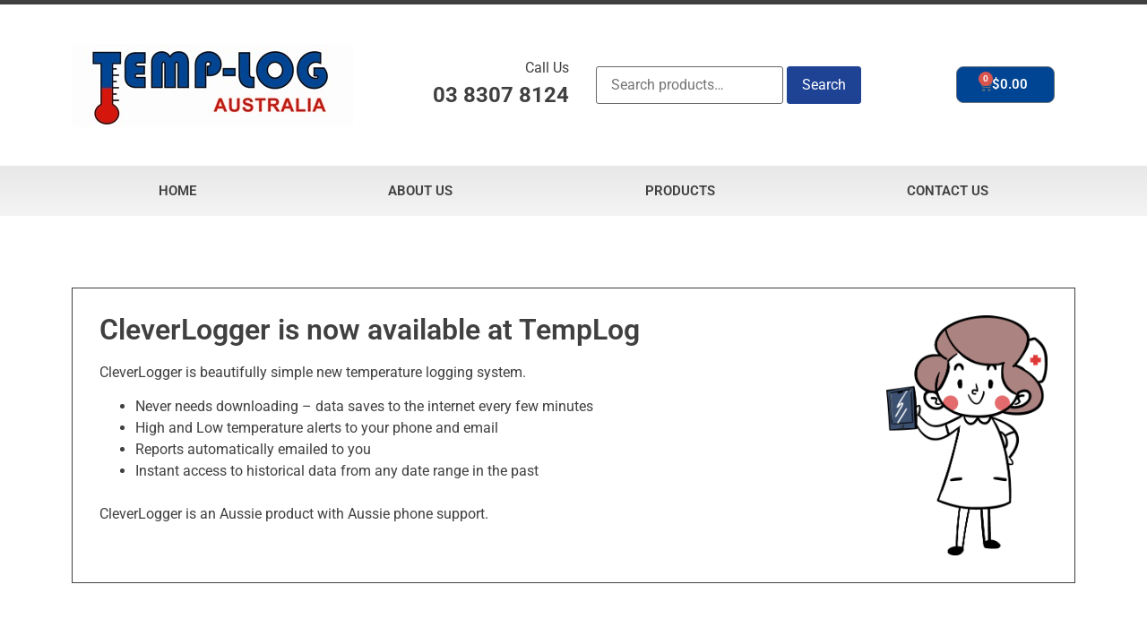

--- FILE ---
content_type: text/html; charset=UTF-8
request_url: https://www.templog.com.au/temperature-category/
body_size: 15631
content:
<!doctype html>
<html lang="en-AU">
<head>
	<meta charset="UTF-8">
	<meta name="viewport" content="width=device-width, initial-scale=1">
	<link rel="profile" href="https://gmpg.org/xfn/11">
	<title>Temperature Category &#8211; Temp-Log</title>
<meta name='robots' content='max-image-preview:large' />
<link rel="alternate" type="application/rss+xml" title="Temp-Log &raquo; Feed" href="https://www.templog.com.au/feed/" />
<link rel="alternate" type="application/rss+xml" title="Temp-Log &raquo; Comments Feed" href="https://www.templog.com.au/comments/feed/" />
<link rel="alternate" title="oEmbed (JSON)" type="application/json+oembed" href="https://www.templog.com.au/wp-json/oembed/1.0/embed?url=https%3A%2F%2Fwww.templog.com.au%2Ftemperature-category%2F" />
<link rel="alternate" title="oEmbed (XML)" type="text/xml+oembed" href="https://www.templog.com.au/wp-json/oembed/1.0/embed?url=https%3A%2F%2Fwww.templog.com.au%2Ftemperature-category%2F&#038;format=xml" />
<style id='wp-img-auto-sizes-contain-inline-css'>
img:is([sizes=auto i],[sizes^="auto," i]){contain-intrinsic-size:3000px 1500px}
/*# sourceURL=wp-img-auto-sizes-contain-inline-css */
</style>
<style id='wp-emoji-styles-inline-css'>

	img.wp-smiley, img.emoji {
		display: inline !important;
		border: none !important;
		box-shadow: none !important;
		height: 1em !important;
		width: 1em !important;
		margin: 0 0.07em !important;
		vertical-align: -0.1em !important;
		background: none !important;
		padding: 0 !important;
	}
/*# sourceURL=wp-emoji-styles-inline-css */
</style>
<style id='classic-theme-styles-inline-css'>
/*! This file is auto-generated */
.wp-block-button__link{color:#fff;background-color:#32373c;border-radius:9999px;box-shadow:none;text-decoration:none;padding:calc(.667em + 2px) calc(1.333em + 2px);font-size:1.125em}.wp-block-file__button{background:#32373c;color:#fff;text-decoration:none}
/*# sourceURL=/wp-includes/css/classic-themes.min.css */
</style>
<style id='global-styles-inline-css'>
:root{--wp--preset--aspect-ratio--square: 1;--wp--preset--aspect-ratio--4-3: 4/3;--wp--preset--aspect-ratio--3-4: 3/4;--wp--preset--aspect-ratio--3-2: 3/2;--wp--preset--aspect-ratio--2-3: 2/3;--wp--preset--aspect-ratio--16-9: 16/9;--wp--preset--aspect-ratio--9-16: 9/16;--wp--preset--color--black: #000000;--wp--preset--color--cyan-bluish-gray: #abb8c3;--wp--preset--color--white: #ffffff;--wp--preset--color--pale-pink: #f78da7;--wp--preset--color--vivid-red: #cf2e2e;--wp--preset--color--luminous-vivid-orange: #ff6900;--wp--preset--color--luminous-vivid-amber: #fcb900;--wp--preset--color--light-green-cyan: #7bdcb5;--wp--preset--color--vivid-green-cyan: #00d084;--wp--preset--color--pale-cyan-blue: #8ed1fc;--wp--preset--color--vivid-cyan-blue: #0693e3;--wp--preset--color--vivid-purple: #9b51e0;--wp--preset--gradient--vivid-cyan-blue-to-vivid-purple: linear-gradient(135deg,rgb(6,147,227) 0%,rgb(155,81,224) 100%);--wp--preset--gradient--light-green-cyan-to-vivid-green-cyan: linear-gradient(135deg,rgb(122,220,180) 0%,rgb(0,208,130) 100%);--wp--preset--gradient--luminous-vivid-amber-to-luminous-vivid-orange: linear-gradient(135deg,rgb(252,185,0) 0%,rgb(255,105,0) 100%);--wp--preset--gradient--luminous-vivid-orange-to-vivid-red: linear-gradient(135deg,rgb(255,105,0) 0%,rgb(207,46,46) 100%);--wp--preset--gradient--very-light-gray-to-cyan-bluish-gray: linear-gradient(135deg,rgb(238,238,238) 0%,rgb(169,184,195) 100%);--wp--preset--gradient--cool-to-warm-spectrum: linear-gradient(135deg,rgb(74,234,220) 0%,rgb(151,120,209) 20%,rgb(207,42,186) 40%,rgb(238,44,130) 60%,rgb(251,105,98) 80%,rgb(254,248,76) 100%);--wp--preset--gradient--blush-light-purple: linear-gradient(135deg,rgb(255,206,236) 0%,rgb(152,150,240) 100%);--wp--preset--gradient--blush-bordeaux: linear-gradient(135deg,rgb(254,205,165) 0%,rgb(254,45,45) 50%,rgb(107,0,62) 100%);--wp--preset--gradient--luminous-dusk: linear-gradient(135deg,rgb(255,203,112) 0%,rgb(199,81,192) 50%,rgb(65,88,208) 100%);--wp--preset--gradient--pale-ocean: linear-gradient(135deg,rgb(255,245,203) 0%,rgb(182,227,212) 50%,rgb(51,167,181) 100%);--wp--preset--gradient--electric-grass: linear-gradient(135deg,rgb(202,248,128) 0%,rgb(113,206,126) 100%);--wp--preset--gradient--midnight: linear-gradient(135deg,rgb(2,3,129) 0%,rgb(40,116,252) 100%);--wp--preset--font-size--small: 13px;--wp--preset--font-size--medium: 20px;--wp--preset--font-size--large: 36px;--wp--preset--font-size--x-large: 42px;--wp--preset--spacing--20: 0.44rem;--wp--preset--spacing--30: 0.67rem;--wp--preset--spacing--40: 1rem;--wp--preset--spacing--50: 1.5rem;--wp--preset--spacing--60: 2.25rem;--wp--preset--spacing--70: 3.38rem;--wp--preset--spacing--80: 5.06rem;--wp--preset--shadow--natural: 6px 6px 9px rgba(0, 0, 0, 0.2);--wp--preset--shadow--deep: 12px 12px 50px rgba(0, 0, 0, 0.4);--wp--preset--shadow--sharp: 6px 6px 0px rgba(0, 0, 0, 0.2);--wp--preset--shadow--outlined: 6px 6px 0px -3px rgb(255, 255, 255), 6px 6px rgb(0, 0, 0);--wp--preset--shadow--crisp: 6px 6px 0px rgb(0, 0, 0);}:where(.is-layout-flex){gap: 0.5em;}:where(.is-layout-grid){gap: 0.5em;}body .is-layout-flex{display: flex;}.is-layout-flex{flex-wrap: wrap;align-items: center;}.is-layout-flex > :is(*, div){margin: 0;}body .is-layout-grid{display: grid;}.is-layout-grid > :is(*, div){margin: 0;}:where(.wp-block-columns.is-layout-flex){gap: 2em;}:where(.wp-block-columns.is-layout-grid){gap: 2em;}:where(.wp-block-post-template.is-layout-flex){gap: 1.25em;}:where(.wp-block-post-template.is-layout-grid){gap: 1.25em;}.has-black-color{color: var(--wp--preset--color--black) !important;}.has-cyan-bluish-gray-color{color: var(--wp--preset--color--cyan-bluish-gray) !important;}.has-white-color{color: var(--wp--preset--color--white) !important;}.has-pale-pink-color{color: var(--wp--preset--color--pale-pink) !important;}.has-vivid-red-color{color: var(--wp--preset--color--vivid-red) !important;}.has-luminous-vivid-orange-color{color: var(--wp--preset--color--luminous-vivid-orange) !important;}.has-luminous-vivid-amber-color{color: var(--wp--preset--color--luminous-vivid-amber) !important;}.has-light-green-cyan-color{color: var(--wp--preset--color--light-green-cyan) !important;}.has-vivid-green-cyan-color{color: var(--wp--preset--color--vivid-green-cyan) !important;}.has-pale-cyan-blue-color{color: var(--wp--preset--color--pale-cyan-blue) !important;}.has-vivid-cyan-blue-color{color: var(--wp--preset--color--vivid-cyan-blue) !important;}.has-vivid-purple-color{color: var(--wp--preset--color--vivid-purple) !important;}.has-black-background-color{background-color: var(--wp--preset--color--black) !important;}.has-cyan-bluish-gray-background-color{background-color: var(--wp--preset--color--cyan-bluish-gray) !important;}.has-white-background-color{background-color: var(--wp--preset--color--white) !important;}.has-pale-pink-background-color{background-color: var(--wp--preset--color--pale-pink) !important;}.has-vivid-red-background-color{background-color: var(--wp--preset--color--vivid-red) !important;}.has-luminous-vivid-orange-background-color{background-color: var(--wp--preset--color--luminous-vivid-orange) !important;}.has-luminous-vivid-amber-background-color{background-color: var(--wp--preset--color--luminous-vivid-amber) !important;}.has-light-green-cyan-background-color{background-color: var(--wp--preset--color--light-green-cyan) !important;}.has-vivid-green-cyan-background-color{background-color: var(--wp--preset--color--vivid-green-cyan) !important;}.has-pale-cyan-blue-background-color{background-color: var(--wp--preset--color--pale-cyan-blue) !important;}.has-vivid-cyan-blue-background-color{background-color: var(--wp--preset--color--vivid-cyan-blue) !important;}.has-vivid-purple-background-color{background-color: var(--wp--preset--color--vivid-purple) !important;}.has-black-border-color{border-color: var(--wp--preset--color--black) !important;}.has-cyan-bluish-gray-border-color{border-color: var(--wp--preset--color--cyan-bluish-gray) !important;}.has-white-border-color{border-color: var(--wp--preset--color--white) !important;}.has-pale-pink-border-color{border-color: var(--wp--preset--color--pale-pink) !important;}.has-vivid-red-border-color{border-color: var(--wp--preset--color--vivid-red) !important;}.has-luminous-vivid-orange-border-color{border-color: var(--wp--preset--color--luminous-vivid-orange) !important;}.has-luminous-vivid-amber-border-color{border-color: var(--wp--preset--color--luminous-vivid-amber) !important;}.has-light-green-cyan-border-color{border-color: var(--wp--preset--color--light-green-cyan) !important;}.has-vivid-green-cyan-border-color{border-color: var(--wp--preset--color--vivid-green-cyan) !important;}.has-pale-cyan-blue-border-color{border-color: var(--wp--preset--color--pale-cyan-blue) !important;}.has-vivid-cyan-blue-border-color{border-color: var(--wp--preset--color--vivid-cyan-blue) !important;}.has-vivid-purple-border-color{border-color: var(--wp--preset--color--vivid-purple) !important;}.has-vivid-cyan-blue-to-vivid-purple-gradient-background{background: var(--wp--preset--gradient--vivid-cyan-blue-to-vivid-purple) !important;}.has-light-green-cyan-to-vivid-green-cyan-gradient-background{background: var(--wp--preset--gradient--light-green-cyan-to-vivid-green-cyan) !important;}.has-luminous-vivid-amber-to-luminous-vivid-orange-gradient-background{background: var(--wp--preset--gradient--luminous-vivid-amber-to-luminous-vivid-orange) !important;}.has-luminous-vivid-orange-to-vivid-red-gradient-background{background: var(--wp--preset--gradient--luminous-vivid-orange-to-vivid-red) !important;}.has-very-light-gray-to-cyan-bluish-gray-gradient-background{background: var(--wp--preset--gradient--very-light-gray-to-cyan-bluish-gray) !important;}.has-cool-to-warm-spectrum-gradient-background{background: var(--wp--preset--gradient--cool-to-warm-spectrum) !important;}.has-blush-light-purple-gradient-background{background: var(--wp--preset--gradient--blush-light-purple) !important;}.has-blush-bordeaux-gradient-background{background: var(--wp--preset--gradient--blush-bordeaux) !important;}.has-luminous-dusk-gradient-background{background: var(--wp--preset--gradient--luminous-dusk) !important;}.has-pale-ocean-gradient-background{background: var(--wp--preset--gradient--pale-ocean) !important;}.has-electric-grass-gradient-background{background: var(--wp--preset--gradient--electric-grass) !important;}.has-midnight-gradient-background{background: var(--wp--preset--gradient--midnight) !important;}.has-small-font-size{font-size: var(--wp--preset--font-size--small) !important;}.has-medium-font-size{font-size: var(--wp--preset--font-size--medium) !important;}.has-large-font-size{font-size: var(--wp--preset--font-size--large) !important;}.has-x-large-font-size{font-size: var(--wp--preset--font-size--x-large) !important;}
:where(.wp-block-post-template.is-layout-flex){gap: 1.25em;}:where(.wp-block-post-template.is-layout-grid){gap: 1.25em;}
:where(.wp-block-term-template.is-layout-flex){gap: 1.25em;}:where(.wp-block-term-template.is-layout-grid){gap: 1.25em;}
:where(.wp-block-columns.is-layout-flex){gap: 2em;}:where(.wp-block-columns.is-layout-grid){gap: 2em;}
:root :where(.wp-block-pullquote){font-size: 1.5em;line-height: 1.6;}
/*# sourceURL=global-styles-inline-css */
</style>
<link rel='stylesheet' id='woocommerce-layout-css' href='https://www.templog.com.au/wp-content/plugins/woocommerce/assets/css/woocommerce-layout.css?ver=10.4.3' media='all' />
<link rel='stylesheet' id='woocommerce-smallscreen-css' href='https://www.templog.com.au/wp-content/plugins/woocommerce/assets/css/woocommerce-smallscreen.css?ver=10.4.3' media='only screen and (max-width: 768px)' />
<link rel='stylesheet' id='woocommerce-general-css' href='https://www.templog.com.au/wp-content/plugins/woocommerce/assets/css/woocommerce.css?ver=10.4.3' media='all' />
<style id='woocommerce-inline-inline-css'>
.woocommerce form .form-row .required { visibility: visible; }
/*# sourceURL=woocommerce-inline-inline-css */
</style>
<link rel='stylesheet' id='hello-elementor-theme-style-css' href='https://www.templog.com.au/wp-content/themes/hello-elementor/theme.min.css?ver=2.7.1' media='all' />
<link rel='stylesheet' id='hello-elementor-child-style-css' href='https://www.templog.com.au/wp-content/themes/HelloTempLog/style.css?ver=1.0.0' media='all' />
<link rel='stylesheet' id='hello-elementor-css' href='https://www.templog.com.au/wp-content/themes/hello-elementor/style.min.css?ver=2.7.1' media='all' />
<link rel='stylesheet' id='elementor-icons-css' href='https://www.templog.com.au/wp-content/plugins/elementor/assets/lib/eicons/css/elementor-icons.min.css?ver=5.44.0' media='all' />
<link rel='stylesheet' id='elementor-frontend-css' href='https://www.templog.com.au/wp-content/plugins/elementor/assets/css/frontend.min.css?ver=3.33.4' media='all' />
<link rel='stylesheet' id='elementor-post-12987-css' href='https://www.templog.com.au/wp-content/uploads/elementor/css/post-12987.css?ver=1766512235' media='all' />
<link rel='stylesheet' id='elementor-pro-css' href='https://www.templog.com.au/wp-content/plugins/elementor-pro/assets/css/frontend.min.css?ver=3.12.1' media='all' />
<link rel='stylesheet' id='font-awesome-5-all-css' href='https://www.templog.com.au/wp-content/plugins/elementor/assets/lib/font-awesome/css/all.min.css?ver=3.33.4' media='all' />
<link rel='stylesheet' id='font-awesome-4-shim-css' href='https://www.templog.com.au/wp-content/plugins/elementor/assets/lib/font-awesome/css/v4-shims.min.css?ver=3.33.4' media='all' />
<link rel='stylesheet' id='widget-spacer-css' href='https://www.templog.com.au/wp-content/plugins/elementor/assets/css/widget-spacer.min.css?ver=3.33.4' media='all' />
<link rel='stylesheet' id='widget-heading-css' href='https://www.templog.com.au/wp-content/plugins/elementor/assets/css/widget-heading.min.css?ver=3.33.4' media='all' />
<link rel='stylesheet' id='widget-image-css' href='https://www.templog.com.au/wp-content/plugins/elementor/assets/css/widget-image.min.css?ver=3.33.4' media='all' />
<link rel='stylesheet' id='elementor-post-9644-css' href='https://www.templog.com.au/wp-content/uploads/elementor/css/post-9644.css?ver=1766515738' media='all' />
<link rel='stylesheet' id='elementor-post-9452-css' href='https://www.templog.com.au/wp-content/uploads/elementor/css/post-9452.css?ver=1766512236' media='all' />
<link rel='stylesheet' id='elementor-post-9488-css' href='https://www.templog.com.au/wp-content/uploads/elementor/css/post-9488.css?ver=1766512236' media='all' />
<link rel='stylesheet' id='elementor-gf-local-roboto-css' href='https://www.templog.com.au/wp-content/uploads/elementor/google-fonts/css/roboto.css?ver=1745381789' media='all' />
<link rel='stylesheet' id='elementor-gf-local-robotoslab-css' href='https://www.templog.com.au/wp-content/uploads/elementor/google-fonts/css/robotoslab.css?ver=1745381801' media='all' />
<link rel='stylesheet' id='elementor-icons-shared-0-css' href='https://www.templog.com.au/wp-content/plugins/elementor/assets/lib/font-awesome/css/fontawesome.min.css?ver=5.15.3' media='all' />
<link rel='stylesheet' id='elementor-icons-fa-solid-css' href='https://www.templog.com.au/wp-content/plugins/elementor/assets/lib/font-awesome/css/solid.min.css?ver=5.15.3' media='all' />
<script src="https://www.templog.com.au/wp-includes/js/jquery/jquery.min.js?ver=3.7.1" id="jquery-core-js"></script>
<script src="https://www.templog.com.au/wp-includes/js/jquery/jquery-migrate.min.js?ver=3.4.1" id="jquery-migrate-js"></script>
<script src="https://www.templog.com.au/wp-content/plugins/woocommerce/assets/js/jquery-blockui/jquery.blockUI.min.js?ver=2.7.0-wc.10.4.3" id="wc-jquery-blockui-js" defer data-wp-strategy="defer"></script>
<script id="wc-add-to-cart-js-extra">
var wc_add_to_cart_params = {"ajax_url":"/wp-admin/admin-ajax.php","wc_ajax_url":"/?wc-ajax=%%endpoint%%&elementor_page_id=9644","i18n_view_cart":"View cart","cart_url":"https://www.templog.com.au/cart-2/","is_cart":"","cart_redirect_after_add":"yes"};
//# sourceURL=wc-add-to-cart-js-extra
</script>
<script src="https://www.templog.com.au/wp-content/plugins/woocommerce/assets/js/frontend/add-to-cart.min.js?ver=10.4.3" id="wc-add-to-cart-js" defer data-wp-strategy="defer"></script>
<script src="https://www.templog.com.au/wp-content/plugins/woocommerce/assets/js/js-cookie/js.cookie.min.js?ver=2.1.4-wc.10.4.3" id="wc-js-cookie-js" defer data-wp-strategy="defer"></script>
<script id="woocommerce-js-extra">
var woocommerce_params = {"ajax_url":"/wp-admin/admin-ajax.php","wc_ajax_url":"/?wc-ajax=%%endpoint%%&elementor_page_id=9644","i18n_password_show":"Show password","i18n_password_hide":"Hide password"};
//# sourceURL=woocommerce-js-extra
</script>
<script src="https://www.templog.com.au/wp-content/plugins/woocommerce/assets/js/frontend/woocommerce.min.js?ver=10.4.3" id="woocommerce-js" defer data-wp-strategy="defer"></script>
<script src="https://www.templog.com.au/wp-content/plugins/elementor/assets/lib/font-awesome/js/v4-shims.min.js?ver=3.33.4" id="font-awesome-4-shim-js"></script>
<link rel="https://api.w.org/" href="https://www.templog.com.au/wp-json/" /><link rel="alternate" title="JSON" type="application/json" href="https://www.templog.com.au/wp-json/wp/v2/pages/9644" /><link rel="EditURI" type="application/rsd+xml" title="RSD" href="https://www.templog.com.au/xmlrpc.php?rsd" />
<meta name="generator" content="WordPress 6.9" />
<meta name="generator" content="WooCommerce 10.4.3" />
<link rel="canonical" href="https://www.templog.com.au/temperature-category/" />
<link rel='shortlink' href='https://www.templog.com.au/?p=9644' />

		<!-- GA Google Analytics @ https://m0n.co/ga -->
		<script>
			(function(i,s,o,g,r,a,m){i['GoogleAnalyticsObject']=r;i[r]=i[r]||function(){
			(i[r].q=i[r].q||[]).push(arguments)},i[r].l=1*new Date();a=s.createElement(o),
			m=s.getElementsByTagName(o)[0];a.async=1;a.src=g;m.parentNode.insertBefore(a,m)
			})(window,document,'script','https://www.google-analytics.com/analytics.js','ga');
			ga('create', 'UA-157864554-1', 'auto');
			ga('send', 'pageview');
		</script>

		<noscript><style>.woocommerce-product-gallery{ opacity: 1 !important; }</style></noscript>
	<meta name="generator" content="Elementor 3.33.4; features: additional_custom_breakpoints; settings: css_print_method-external, google_font-enabled, font_display-auto">
			<style>
				.e-con.e-parent:nth-of-type(n+4):not(.e-lazyloaded):not(.e-no-lazyload),
				.e-con.e-parent:nth-of-type(n+4):not(.e-lazyloaded):not(.e-no-lazyload) * {
					background-image: none !important;
				}
				@media screen and (max-height: 1024px) {
					.e-con.e-parent:nth-of-type(n+3):not(.e-lazyloaded):not(.e-no-lazyload),
					.e-con.e-parent:nth-of-type(n+3):not(.e-lazyloaded):not(.e-no-lazyload) * {
						background-image: none !important;
					}
				}
				@media screen and (max-height: 640px) {
					.e-con.e-parent:nth-of-type(n+2):not(.e-lazyloaded):not(.e-no-lazyload),
					.e-con.e-parent:nth-of-type(n+2):not(.e-lazyloaded):not(.e-no-lazyload) * {
						background-image: none !important;
					}
				}
			</style>
					<style id="wp-custom-css">
			html, body {
	padding:0;
	margin:0;
	border:0;
}

#header-phone-link {
	display:block;
	font-size:24px;
	font-weight:bold;
	color:#404040;
}

header.entry-header .entry-title {
  display: none;
}

#header-product-search input[type=search] {
	width:auto;
}

#header-product-search button {
	background:#1e4395;
	border-color:#1e4395;
	color:#fff;
}

.variations td.label {
 padding-left:10px !important;
}



.variations td.value, .variations td.value select {
	background:#777 !important;
	color:#fff;
}

.onso-copyright-holder {
	text-align:center;
}		</style>
		</head>
<body class="wp-singular page-template-default page page-id-9644 wp-theme-hello-elementor wp-child-theme-HelloTempLog theme-hello-elementor woocommerce-no-js elementor-default elementor-kit-12987 elementor-page elementor-page-9644">


<a class="skip-link screen-reader-text" href="#content">Skip to content</a>

		<div data-elementor-type="header" data-elementor-id="9452" class="elementor elementor-9452 elementor-location-header">
					<div class="elementor-section-wrap">
								<header class="elementor-section elementor-top-section elementor-element elementor-element-dab9ab4 elementor-section-content-middle elementor-section-height-min-height elementor-section-boxed elementor-section-height-default elementor-section-items-middle" data-id="dab9ab4" data-element_type="section" data-settings="{&quot;background_background&quot;:&quot;classic&quot;}">
						<div class="elementor-container elementor-column-gap-default">
					<div class="elementor-column elementor-col-50 elementor-top-column elementor-element elementor-element-7e2c27fc" data-id="7e2c27fc" data-element_type="column">
			<div class="elementor-widget-wrap elementor-element-populated">
						<div class="elementor-element elementor-element-29916a3 elementor-widget elementor-widget-image" data-id="29916a3" data-element_type="widget" data-widget_type="image.default">
				<div class="elementor-widget-container">
																<a href="/">
							<img width="314" height="93" src="https://www.templog.com.au/wp-content/uploads/2016/02/Temp-Log-logo-email.jpg" class="attachment-large size-large wp-image-9183" alt="logo" srcset="https://www.templog.com.au/wp-content/uploads/2016/02/Temp-Log-logo-email.jpg 314w, https://www.templog.com.au/wp-content/uploads/2016/02/Temp-Log-logo-email-300x89.jpg 300w" sizes="(max-width: 314px) 100vw, 314px" />								</a>
															</div>
				</div>
					</div>
		</div>
				<div class="elementor-column elementor-col-50 elementor-top-column elementor-element elementor-element-1b15b461" data-id="1b15b461" data-element_type="column">
			<div class="elementor-widget-wrap elementor-element-populated">
						<section class="elementor-section elementor-inner-section elementor-element elementor-element-be505b4 elementor-section-boxed elementor-section-height-default elementor-section-height-default" data-id="be505b4" data-element_type="section">
						<div class="elementor-container elementor-column-gap-default">
					<div class="elementor-column elementor-col-33 elementor-inner-column elementor-element elementor-element-b1ae346" data-id="b1ae346" data-element_type="column">
			<div class="elementor-widget-wrap elementor-element-populated">
						<div class="elementor-element elementor-element-15e3b43 elementor-widget elementor-widget-text-editor" data-id="15e3b43" data-element_type="widget" data-widget_type="text-editor.default">
				<div class="elementor-widget-container">
									Call Us

<a href="tel:0383078124" id="header-phone-link">03 8307 8124</a>								</div>
				</div>
					</div>
		</div>
				<div class="elementor-column elementor-col-33 elementor-inner-column elementor-element elementor-element-4fc0fa2" data-id="4fc0fa2" data-element_type="column">
			<div class="elementor-widget-wrap elementor-element-populated">
						<div class="elementor-element elementor-element-b574743 elementor-hidden-phone elementor-widget elementor-widget-wp-widget-woocommerce_product_search" data-id="b574743" data-element_type="widget" id="header-product-search" data-widget_type="wp-widget-woocommerce_product_search.default">
				<div class="elementor-widget-container">
					<div class="woocommerce widget_product_search"><form role="search" method="get" class="woocommerce-product-search" action="https://www.templog.com.au/">
	<label class="screen-reader-text" for="woocommerce-product-search-field-0">Search for:</label>
	<input type="search" id="woocommerce-product-search-field-0" class="search-field" placeholder="Search products&hellip;" value="" name="s" />
	<button type="submit" value="Search" class="">Search</button>
	<input type="hidden" name="post_type" value="product" />
</form>
</div>				</div>
				</div>
					</div>
		</div>
				<div class="elementor-column elementor-col-33 elementor-inner-column elementor-element elementor-element-4f32c35" data-id="4f32c35" data-element_type="column">
			<div class="elementor-widget-wrap elementor-element-populated">
						<div class="elementor-element elementor-element-62369d5 toggle-icon--cart-medium elementor-menu-cart--items-indicator-bubble elementor-menu-cart--show-subtotal-yes elementor-menu-cart--cart-type-side-cart elementor-menu-cart--show-remove-button-yes elementor-widget elementor-widget-woocommerce-menu-cart" data-id="62369d5" data-element_type="widget" data-settings="{&quot;cart_type&quot;:&quot;side-cart&quot;,&quot;open_cart&quot;:&quot;click&quot;,&quot;automatically_open_cart&quot;:&quot;no&quot;}" data-widget_type="woocommerce-menu-cart.default">
				<div class="elementor-widget-container">
							<div class="elementor-menu-cart__wrapper">
							<div class="elementor-menu-cart__toggle_wrapper">
					<div class="elementor-menu-cart__container elementor-lightbox" aria-hidden="true">
						<div class="elementor-menu-cart__main" aria-hidden="true">
									<div class="elementor-menu-cart__close-button">
					</div>
									<div class="widget_shopping_cart_content">
															</div>
						</div>
					</div>
							<div class="elementor-menu-cart__toggle elementor-button-wrapper">
			<a id="elementor-menu-cart__toggle_button" href="#" class="elementor-menu-cart__toggle_button elementor-button elementor-size-sm" aria-expanded="false">
				<span class="elementor-button-text"><span class="woocommerce-Price-amount amount"><bdi><span class="woocommerce-Price-currencySymbol">&#36;</span>0.00</bdi></span></span>
				<span class="elementor-button-icon">
					<span class="elementor-button-icon-qty" data-counter="0">0</span>
					<i class="eicon-cart-medium"></i>					<span class="elementor-screen-only">Cart</span>
				</span>
			</a>
		</div>
						</div>
					</div> <!-- close elementor-menu-cart__wrapper -->
						</div>
				</div>
					</div>
		</div>
					</div>
		</section>
					</div>
		</div>
					</div>
		</header>
				<nav class="elementor-section elementor-top-section elementor-element elementor-element-f622b24 elementor-section-boxed elementor-section-height-default elementor-section-height-default" data-id="f622b24" data-element_type="section" data-settings="{&quot;background_background&quot;:&quot;gradient&quot;,&quot;sticky&quot;:&quot;top&quot;,&quot;sticky_on&quot;:[&quot;desktop&quot;,&quot;tablet&quot;,&quot;mobile&quot;],&quot;sticky_offset&quot;:0,&quot;sticky_effects_offset&quot;:0}">
						<div class="elementor-container elementor-column-gap-no">
					<div class="elementor-column elementor-col-100 elementor-top-column elementor-element elementor-element-6fedd4a5" data-id="6fedd4a5" data-element_type="column">
			<div class="elementor-widget-wrap elementor-element-populated">
						<div class="elementor-element elementor-element-a4a9547 elementor-nav-menu__align-justify elementor-nav-menu--dropdown-mobile elementor-nav-menu--stretch elementor-nav-menu__text-align-aside elementor-nav-menu--toggle elementor-nav-menu--burger elementor-widget elementor-widget-nav-menu" data-id="a4a9547" data-element_type="widget" data-settings="{&quot;full_width&quot;:&quot;stretch&quot;,&quot;layout&quot;:&quot;horizontal&quot;,&quot;submenu_icon&quot;:{&quot;value&quot;:&quot;&lt;i class=\&quot;fas fa-caret-down\&quot;&gt;&lt;\/i&gt;&quot;,&quot;library&quot;:&quot;fa-solid&quot;},&quot;toggle&quot;:&quot;burger&quot;}" data-widget_type="nav-menu.default">
				<div class="elementor-widget-container">
								<nav class="elementor-nav-menu--main elementor-nav-menu__container elementor-nav-menu--layout-horizontal e--pointer-background e--animation-sweep-down">
				<ul id="menu-1-a4a9547" class="elementor-nav-menu"><li class="menu-item menu-item-type-post_type menu-item-object-page menu-item-home menu-item-9084"><a href="https://www.templog.com.au/" class="elementor-item">Home</a></li>
<li class="menu-item menu-item-type-post_type menu-item-object-page menu-item-9128"><a href="https://www.templog.com.au/about/" class="elementor-item">About Us</a></li>
<li class="menu-item menu-item-type-post_type menu-item-object-page current-menu-ancestor current-menu-parent current_page_parent current_page_ancestor menu-item-has-children menu-item-9129"><a href="https://www.templog.com.au/products/" class="elementor-item">Products</a>
<ul class="sub-menu elementor-nav-menu--dropdown">
	<li class="menu-item menu-item-type-custom menu-item-object-custom menu-item-9243"><a href="https://www.templog.com.au/product-category/calibration/" class="elementor-sub-item">Calibration</a></li>
	<li class="menu-item menu-item-type-custom menu-item-object-custom menu-item-9244"><a href="https://www.templog.com.au/product-category/flow/" class="elementor-sub-item">Flow</a></li>
	<li class="menu-item menu-item-type-custom menu-item-object-custom menu-item-9245"><a href="https://www.templog.com.au/product-category/gas-air-quality/" class="elementor-sub-item">Gas/Air quality</a></li>
	<li class="menu-item menu-item-type-custom menu-item-object-custom menu-item-9246"><a href="https://www.templog.com.au/product-category/level/" class="elementor-sub-item">Level</a></li>
	<li class="menu-item menu-item-type-custom menu-item-object-custom menu-item-9248"><a href="https://www.templog.com.au/product-category/pressure/" class="elementor-sub-item">Pressure</a></li>
	<li class="menu-item menu-item-type-custom menu-item-object-custom menu-item-9249"><a href="https://www.templog.com.au/product-category/process-control/" class="elementor-sub-item">Process Control</a></li>
	<li class="menu-item menu-item-type-custom menu-item-object-custom current-menu-item menu-item-has-children menu-item-9652"><a href="/temperature-category/" aria-current="page" class="elementor-sub-item elementor-item-active">Temperature</a>
	<ul class="sub-menu elementor-nav-menu--dropdown">
		<li class="menu-item menu-item-type-custom menu-item-object-custom menu-item-9636"><a href="/product-category/cleverlogger/" class="elementor-sub-item">CleverLogger</a></li>
	</ul>
</li>
	<li class="menu-item menu-item-type-custom menu-item-object-custom menu-item-9247"><a href="https://www.templog.com.au/product-category/valves/" class="elementor-sub-item">Valves</a></li>
</ul>
</li>
<li class="menu-item menu-item-type-post_type menu-item-object-page menu-item-9133"><a href="https://www.templog.com.au/contact-us/" class="elementor-item">Contact Us</a></li>
</ul>			</nav>
					<div class="elementor-menu-toggle" role="button" tabindex="0" aria-label="Menu Toggle" aria-expanded="false">
			<i aria-hidden="true" role="presentation" class="elementor-menu-toggle__icon--open eicon-menu-bar"></i><i aria-hidden="true" role="presentation" class="elementor-menu-toggle__icon--close eicon-close"></i>			<span class="elementor-screen-only">Menu</span>
		</div>
					<nav class="elementor-nav-menu--dropdown elementor-nav-menu__container" aria-hidden="true">
				<ul id="menu-2-a4a9547" class="elementor-nav-menu"><li class="menu-item menu-item-type-post_type menu-item-object-page menu-item-home menu-item-9084"><a href="https://www.templog.com.au/" class="elementor-item" tabindex="-1">Home</a></li>
<li class="menu-item menu-item-type-post_type menu-item-object-page menu-item-9128"><a href="https://www.templog.com.au/about/" class="elementor-item" tabindex="-1">About Us</a></li>
<li class="menu-item menu-item-type-post_type menu-item-object-page current-menu-ancestor current-menu-parent current_page_parent current_page_ancestor menu-item-has-children menu-item-9129"><a href="https://www.templog.com.au/products/" class="elementor-item" tabindex="-1">Products</a>
<ul class="sub-menu elementor-nav-menu--dropdown">
	<li class="menu-item menu-item-type-custom menu-item-object-custom menu-item-9243"><a href="https://www.templog.com.au/product-category/calibration/" class="elementor-sub-item" tabindex="-1">Calibration</a></li>
	<li class="menu-item menu-item-type-custom menu-item-object-custom menu-item-9244"><a href="https://www.templog.com.au/product-category/flow/" class="elementor-sub-item" tabindex="-1">Flow</a></li>
	<li class="menu-item menu-item-type-custom menu-item-object-custom menu-item-9245"><a href="https://www.templog.com.au/product-category/gas-air-quality/" class="elementor-sub-item" tabindex="-1">Gas/Air quality</a></li>
	<li class="menu-item menu-item-type-custom menu-item-object-custom menu-item-9246"><a href="https://www.templog.com.au/product-category/level/" class="elementor-sub-item" tabindex="-1">Level</a></li>
	<li class="menu-item menu-item-type-custom menu-item-object-custom menu-item-9248"><a href="https://www.templog.com.au/product-category/pressure/" class="elementor-sub-item" tabindex="-1">Pressure</a></li>
	<li class="menu-item menu-item-type-custom menu-item-object-custom menu-item-9249"><a href="https://www.templog.com.au/product-category/process-control/" class="elementor-sub-item" tabindex="-1">Process Control</a></li>
	<li class="menu-item menu-item-type-custom menu-item-object-custom current-menu-item menu-item-has-children menu-item-9652"><a href="/temperature-category/" aria-current="page" class="elementor-sub-item elementor-item-active" tabindex="-1">Temperature</a>
	<ul class="sub-menu elementor-nav-menu--dropdown">
		<li class="menu-item menu-item-type-custom menu-item-object-custom menu-item-9636"><a href="/product-category/cleverlogger/" class="elementor-sub-item" tabindex="-1">CleverLogger</a></li>
	</ul>
</li>
	<li class="menu-item menu-item-type-custom menu-item-object-custom menu-item-9247"><a href="https://www.templog.com.au/product-category/valves/" class="elementor-sub-item" tabindex="-1">Valves</a></li>
</ul>
</li>
<li class="menu-item menu-item-type-post_type menu-item-object-page menu-item-9133"><a href="https://www.templog.com.au/contact-us/" class="elementor-item" tabindex="-1">Contact Us</a></li>
</ul>			</nav>
						</div>
				</div>
					</div>
		</div>
					</div>
		</nav>
							</div>
				</div>
		
<main id="content" class="site-main post-9644 page type-page status-publish hentry">
		<div class="page-content">
				<div data-elementor-type="wp-page" data-elementor-id="9644" class="elementor elementor-9644">
						<section class="elementor-section elementor-top-section elementor-element elementor-element-8aa3b49 elementor-section-boxed elementor-section-height-default elementor-section-height-default" data-id="8aa3b49" data-element_type="section">
						<div class="elementor-container elementor-column-gap-default">
					<div class="elementor-column elementor-col-100 elementor-top-column elementor-element elementor-element-2282970" data-id="2282970" data-element_type="column">
			<div class="elementor-widget-wrap elementor-element-populated">
						<div class="elementor-element elementor-element-c2d47ad elementor-widget elementor-widget-spacer" data-id="c2d47ad" data-element_type="widget" data-widget_type="spacer.default">
				<div class="elementor-widget-container">
							<div class="elementor-spacer">
			<div class="elementor-spacer-inner"></div>
		</div>
						</div>
				</div>
					</div>
		</div>
					</div>
		</section>
				<section class="elementor-section elementor-top-section elementor-element elementor-element-09ffbf5 elementor-section-boxed elementor-section-height-default elementor-section-height-default" data-id="09ffbf5" data-element_type="section">
						<div class="elementor-container elementor-column-gap-default">
					<div class="elementor-column elementor-col-100 elementor-top-column elementor-element elementor-element-816bb2e" data-id="816bb2e" data-element_type="column">
			<div class="elementor-widget-wrap elementor-element-populated">
						<section class="elementor-section elementor-inner-section elementor-element elementor-element-1a2049b elementor-section-boxed elementor-section-height-default elementor-section-height-default" data-id="1a2049b" data-element_type="section">
						<div class="elementor-container elementor-column-gap-default">
					<div class="elementor-column elementor-col-50 elementor-inner-column elementor-element elementor-element-ee2f0a0" data-id="ee2f0a0" data-element_type="column">
			<div class="elementor-widget-wrap elementor-element-populated">
						<div class="elementor-element elementor-element-097bb10 elementor-widget elementor-widget-heading" data-id="097bb10" data-element_type="widget" data-widget_type="heading.default">
				<div class="elementor-widget-container">
					<h2 class="elementor-heading-title elementor-size-default">CleverLogger is now available at TempLog</h2>				</div>
				</div>
				<div class="elementor-element elementor-element-37f1039 elementor-widget elementor-widget-text-editor" data-id="37f1039" data-element_type="widget" data-widget_type="text-editor.default">
				<div class="elementor-widget-container">
									<p>CleverLogger is beautifully simple new temperature logging system.</p><ul><li>Never needs downloading &#8211; data saves to the internet every few minutes</li><li>High and Low temperature alerts to your phone and email</li><li>Reports automatically emailed to you</li><li>Instant access to historical data from any date range in the past</li></ul><div> </div><p>CleverLogger is an Aussie product with Aussie phone support.</p>								</div>
				</div>
					</div>
		</div>
				<div class="elementor-column elementor-col-50 elementor-inner-column elementor-element elementor-element-b8ddcd8" data-id="b8ddcd8" data-element_type="column">
			<div class="elementor-widget-wrap elementor-element-populated">
						<div class="elementor-element elementor-element-7b22ba5 elementor-widget elementor-widget-image" data-id="7b22ba5" data-element_type="widget" data-widget_type="image.default">
				<div class="elementor-widget-container">
															<img fetchpriority="high" decoding="async" width="403" height="600" src="https://www.templog.com.au/wp-content/uploads/2019/11/The-CleverLogger-Nurse-shows-her-phone.png" class="attachment-large size-large wp-image-9647" alt="" srcset="https://www.templog.com.au/wp-content/uploads/2019/11/The-CleverLogger-Nurse-shows-her-phone.png 403w, https://www.templog.com.au/wp-content/uploads/2019/11/The-CleverLogger-Nurse-shows-her-phone-202x300.png 202w" sizes="(max-width: 403px) 100vw, 403px" />															</div>
				</div>
					</div>
		</div>
					</div>
		</section>
					</div>
		</div>
					</div>
		</section>
				<section class="elementor-section elementor-top-section elementor-element elementor-element-bcc9375 elementor-section-boxed elementor-section-height-default elementor-section-height-default" data-id="bcc9375" data-element_type="section">
						<div class="elementor-container elementor-column-gap-default">
					<div class="elementor-column elementor-col-100 elementor-top-column elementor-element elementor-element-244da83" data-id="244da83" data-element_type="column">
			<div class="elementor-widget-wrap elementor-element-populated">
						<div class="elementor-element elementor-element-5ccb778 elementor-widget elementor-widget-spacer" data-id="5ccb778" data-element_type="widget" data-widget_type="spacer.default">
				<div class="elementor-widget-container">
							<div class="elementor-spacer">
			<div class="elementor-spacer-inner"></div>
		</div>
						</div>
				</div>
					</div>
		</div>
					</div>
		</section>
				<section class="elementor-section elementor-top-section elementor-element elementor-element-7ecdb01 elementor-section-boxed elementor-section-height-default elementor-section-height-default" data-id="7ecdb01" data-element_type="section">
						<div class="elementor-container elementor-column-gap-default">
					<div class="elementor-column elementor-col-100 elementor-top-column elementor-element elementor-element-158ad65" data-id="158ad65" data-element_type="column">
			<div class="elementor-widget-wrap elementor-element-populated">
						<div class="elementor-element elementor-element-57071c6 elementor-grid-4 elementor-grid-tablet-3 elementor-grid-mobile-2 elementor-products-grid elementor-wc-products elementor-widget elementor-widget-woocommerce-products" data-id="57071c6" data-element_type="widget" data-widget_type="woocommerce-products.default">
				<div class="elementor-widget-container">
					<div class="woocommerce columns-4 "><ul class="products elementor-grid columns-4">
<li class="product type-product post-13640 status-publish first instock product_cat-temperature has-post-thumbnail sale taxable shipping-taxable purchasable product-type-simple">
	<a href="https://www.templog.com.au/product/logtag-temperature-recorder-with-display-utrix-16/" class="woocommerce-LoopProduct-link woocommerce-loop-product__link">
	<span class="onsale">Sale!</span>
	<img decoding="async" width="117" height="140" src="https://www.templog.com.au/wp-content/uploads/2025/04/UTRIX-16-Cap-sm.jpg" class="attachment-woocommerce_thumbnail size-woocommerce_thumbnail" alt="LogTag Temperature Recorder with Display- UTRIX-16" /><h2 class="woocommerce-loop-product__title">LogTag Temperature Recorder with Display- UTRIX-16</h2>
	<span class="price"><del aria-hidden="true"><span class="woocommerce-Price-amount amount"><bdi><span class="woocommerce-Price-currencySymbol">&#36;</span>165.00</bdi></span></del> <span class="screen-reader-text">Original price was: &#036;165.00.</span><ins aria-hidden="true"><span class="woocommerce-Price-amount amount"><bdi><span class="woocommerce-Price-currencySymbol">&#36;</span>149.00</bdi></span></ins><span class="screen-reader-text">Current price is: &#036;149.00.</span></span>
</a><a href="/temperature-category/?add-to-cart=13640" aria-describedby="woocommerce_loop_add_to_cart_link_describedby_13640" data-quantity="1" class="button product_type_simple add_to_cart_button ajax_add_to_cart" data-product_id="13640" data-product_sku="" aria-label="Add to cart: &ldquo;LogTag Temperature Recorder with Display- UTRIX-16&rdquo;" rel="nofollow" data-success_message="&ldquo;LogTag Temperature Recorder with Display- UTRIX-16&rdquo; has been added to your cart">Add to cart</a>	<span id="woocommerce_loop_add_to_cart_link_describedby_13640" class="screen-reader-text">
			</span>
</li>
<li class="product type-product post-13510 status-publish instock product_cat-temperature has-post-thumbnail taxable shipping-taxable product-type-simple">
	<a href="https://www.templog.com.au/product/custom-made-temperature-sensors/" class="woocommerce-LoopProduct-link woocommerce-loop-product__link"><img loading="lazy" decoding="async" width="300" height="300" src="https://www.templog.com.au/wp-content/uploads/2021/05/temp-sesnors-300x300.jpg" class="attachment-woocommerce_thumbnail size-woocommerce_thumbnail" alt="Custom Made Temperature Sensors" srcset="https://www.templog.com.au/wp-content/uploads/2021/05/temp-sesnors-300x300.jpg 300w, https://www.templog.com.au/wp-content/uploads/2021/05/temp-sesnors-150x150.jpg 150w, https://www.templog.com.au/wp-content/uploads/2021/05/temp-sesnors-100x100.jpg 100w" sizes="(max-width: 300px) 100vw, 300px" /><h2 class="woocommerce-loop-product__title">Custom Made Temperature Sensors</h2>
</a><a href="https://www.templog.com.au/product/custom-made-temperature-sensors/" aria-describedby="woocommerce_loop_add_to_cart_link_describedby_13510" data-quantity="1" class="button product_type_simple" data-product_id="13510" data-product_sku="" aria-label="Read more about &ldquo;Custom Made Temperature Sensors&rdquo;" rel="nofollow" data-success_message="">Read more</a>	<span id="woocommerce_loop_add_to_cart_link_describedby_13510" class="screen-reader-text">
			</span>
</li>
<li class="product type-product post-13418 status-publish instock product_cat-temperature has-post-thumbnail taxable shipping-taxable product-type-simple">
	<a href="https://www.templog.com.au/product/high-accuracy-forehead-infrared-thermometer/" class="woocommerce-LoopProduct-link woocommerce-loop-product__link"><img loading="lazy" decoding="async" width="300" height="300" src="https://www.templog.com.au/wp-content/uploads/2020/08/IR-805B-300x300.jpg" class="attachment-woocommerce_thumbnail size-woocommerce_thumbnail" alt="High Accuracy Forehead Infrared Thermometer" srcset="https://www.templog.com.au/wp-content/uploads/2020/08/IR-805B-300x300.jpg 300w, https://www.templog.com.au/wp-content/uploads/2020/08/IR-805B-150x150.jpg 150w, https://www.templog.com.au/wp-content/uploads/2020/08/IR-805B-100x100.jpg 100w" sizes="(max-width: 300px) 100vw, 300px" /><h2 class="woocommerce-loop-product__title">High Accuracy Forehead Infrared Thermometer</h2>
</a><a href="https://www.templog.com.au/product/high-accuracy-forehead-infrared-thermometer/" aria-describedby="woocommerce_loop_add_to_cart_link_describedby_13418" data-quantity="1" class="button product_type_simple" data-product_id="13418" data-product_sku="" aria-label="Read more about &ldquo;High Accuracy Forehead Infrared Thermometer&rdquo;" rel="nofollow" data-success_message="">Read more</a>	<span id="woocommerce_loop_add_to_cart_link_describedby_13418" class="screen-reader-text">
			</span>
</li>
<li class="product type-product post-13415 status-publish last instock product_cat-temperature has-post-thumbnail sale taxable shipping-taxable purchasable product-type-simple">
	<a href="https://www.templog.com.au/product/fix-mount-auto-scan-forehead-infrared-thermometer/" class="woocommerce-LoopProduct-link woocommerce-loop-product__link">
	<span class="onsale">Sale!</span>
	<img loading="lazy" decoding="async" width="300" height="300" src="https://www.templog.com.au/wp-content/uploads/2020/08/k37-300x300.png" class="attachment-woocommerce_thumbnail size-woocommerce_thumbnail" alt="Fix Mount Auto Scan Forehead Infrared Thermometer" srcset="https://www.templog.com.au/wp-content/uploads/2020/08/k37-300x300.png 300w, https://www.templog.com.au/wp-content/uploads/2020/08/k37-150x150.png 150w, https://www.templog.com.au/wp-content/uploads/2020/08/k37-450x450.png 450w, https://www.templog.com.au/wp-content/uploads/2020/08/k37-100x100.png 100w, https://www.templog.com.au/wp-content/uploads/2020/08/k37.png 626w" sizes="(max-width: 300px) 100vw, 300px" /><h2 class="woocommerce-loop-product__title">Fix Mount Auto Scan Forehead Infrared Thermometer</h2>
	<span class="price"><del aria-hidden="true"><span class="woocommerce-Price-amount amount"><bdi><span class="woocommerce-Price-currencySymbol">&#36;</span>550.00</bdi></span></del> <span class="screen-reader-text">Original price was: &#036;550.00.</span><ins aria-hidden="true"><span class="woocommerce-Price-amount amount"><bdi><span class="woocommerce-Price-currencySymbol">&#36;</span>395.00</bdi></span></ins><span class="screen-reader-text">Current price is: &#036;395.00.</span></span>
</a><a href="/temperature-category/?add-to-cart=13415" aria-describedby="woocommerce_loop_add_to_cart_link_describedby_13415" data-quantity="1" class="button product_type_simple add_to_cart_button ajax_add_to_cart" data-product_id="13415" data-product_sku="" aria-label="Add to cart: &ldquo;Fix Mount Auto Scan Forehead Infrared Thermometer&rdquo;" rel="nofollow" data-success_message="&ldquo;Fix Mount Auto Scan Forehead Infrared Thermometer&rdquo; has been added to your cart">Add to cart</a>	<span id="woocommerce_loop_add_to_cart_link_describedby_13415" class="screen-reader-text">
			</span>
</li>
<li class="product type-product post-9617 status-publish first instock product_cat-cleverlogger product_cat-temperature has-post-thumbnail taxable shipping-taxable purchasable product-type-variable has-default-attributes">
	<a href="https://www.templog.com.au/product/cleverlogger-clx-01-temperature-logger-with-external-probe/" class="woocommerce-LoopProduct-link woocommerce-loop-product__link"><img loading="lazy" decoding="async" width="300" height="300" src="https://www.templog.com.au/wp-content/uploads/2019/11/CleverLogger-CLX-01-Temperature-Logger-with-External-Probe-300x300.png" class="attachment-woocommerce_thumbnail size-woocommerce_thumbnail" alt="CleverLogger-CLX-01-Temperature-Logger-with-External-Probe" srcset="https://www.templog.com.au/wp-content/uploads/2019/11/CleverLogger-CLX-01-Temperature-Logger-with-External-Probe-300x300.png 300w, https://www.templog.com.au/wp-content/uploads/2019/11/CleverLogger-CLX-01-Temperature-Logger-with-External-Probe-150x150.png 150w, https://www.templog.com.au/wp-content/uploads/2019/11/CleverLogger-CLX-01-Temperature-Logger-with-External-Probe-450x450.png 450w, https://www.templog.com.au/wp-content/uploads/2019/11/CleverLogger-CLX-01-Temperature-Logger-with-External-Probe-100x100.png 100w, https://www.templog.com.au/wp-content/uploads/2019/11/CleverLogger-CLX-01-Temperature-Logger-with-External-Probe.png 600w" sizes="(max-width: 300px) 100vw, 300px" /><h2 class="woocommerce-loop-product__title">CleverLogger CLX-01 Temperature Logger with External Probe</h2>
	<span class="price"><span class="woocommerce-Price-amount amount"><bdi><span class="woocommerce-Price-currencySymbol">&#36;</span>169.00</bdi></span></span>
</a><a href="https://www.templog.com.au/product/cleverlogger-clx-01-temperature-logger-with-external-probe/" aria-describedby="woocommerce_loop_add_to_cart_link_describedby_9617" data-quantity="1" class="button product_type_variable add_to_cart_button" data-product_id="9617" data-product_sku="" aria-label="Select options for &ldquo;CleverLogger CLX-01 Temperature Logger with External Probe&rdquo;" rel="nofollow">Select options</a>	<span id="woocommerce_loop_add_to_cart_link_describedby_9617" class="screen-reader-text">
		This product has multiple variants. The options may be chosen on the product page	</span>
</li>
<li class="product type-product post-9613 status-publish instock product_cat-cleverlogger product_cat-temperature has-post-thumbnail taxable shipping-taxable purchasable product-type-simple">
	<a href="https://www.templog.com.au/product/cleverlogger-clh-01-temperature-humidity-logger/" class="woocommerce-LoopProduct-link woocommerce-loop-product__link"><img loading="lazy" decoding="async" width="300" height="300" src="https://www.templog.com.au/wp-content/uploads/2019/11/CleverLogger-CLH-01-Temperature-and-Humidity-Logger-300x300.png" class="attachment-woocommerce_thumbnail size-woocommerce_thumbnail" alt="CleverLogger-CLH-01-Temperature-and-Humidity-Logger" srcset="https://www.templog.com.au/wp-content/uploads/2019/11/CleverLogger-CLH-01-Temperature-and-Humidity-Logger-300x300.png 300w, https://www.templog.com.au/wp-content/uploads/2019/11/CleverLogger-CLH-01-Temperature-and-Humidity-Logger-150x150.png 150w, https://www.templog.com.au/wp-content/uploads/2019/11/CleverLogger-CLH-01-Temperature-and-Humidity-Logger-450x450.png 450w, https://www.templog.com.au/wp-content/uploads/2019/11/CleverLogger-CLH-01-Temperature-and-Humidity-Logger-100x100.png 100w, https://www.templog.com.au/wp-content/uploads/2019/11/CleverLogger-CLH-01-Temperature-and-Humidity-Logger.png 600w" sizes="(max-width: 300px) 100vw, 300px" /><h2 class="woocommerce-loop-product__title">CleverLogger CLH-01 Temperature &#038; Humidity Logger</h2>
	<span class="price"><span class="woocommerce-Price-amount amount"><bdi><span class="woocommerce-Price-currencySymbol">&#36;</span>179.00</bdi></span></span>
</a><a href="/temperature-category/?add-to-cart=9613" aria-describedby="woocommerce_loop_add_to_cart_link_describedby_9613" data-quantity="1" class="button product_type_simple add_to_cart_button ajax_add_to_cart" data-product_id="9613" data-product_sku="CLH-01" aria-label="Add to cart: &ldquo;CleverLogger CLH-01 Temperature &amp; Humidity Logger&rdquo;" rel="nofollow" data-success_message="&ldquo;CleverLogger CLH-01 Temperature &amp; Humidity Logger&rdquo; has been added to your cart">Add to cart</a>	<span id="woocommerce_loop_add_to_cart_link_describedby_9613" class="screen-reader-text">
			</span>
</li>
<li class="product type-product post-9606 status-publish instock product_cat-cleverlogger product_cat-temperature has-post-thumbnail taxable shipping-taxable purchasable product-type-simple">
	<a href="https://www.templog.com.au/product/cleverlogger-clt-01-temperature-logger/" class="woocommerce-LoopProduct-link woocommerce-loop-product__link"><img loading="lazy" decoding="async" width="300" height="300" src="https://www.templog.com.au/wp-content/uploads/2019/11/CleverLogger-CLT-01-Temperature-Logger-300x300.png" class="attachment-woocommerce_thumbnail size-woocommerce_thumbnail" alt="CleverLogger-CLT-01-Temperature-Logger" srcset="https://www.templog.com.au/wp-content/uploads/2019/11/CleverLogger-CLT-01-Temperature-Logger-300x300.png 300w, https://www.templog.com.au/wp-content/uploads/2019/11/CleverLogger-CLT-01-Temperature-Logger-150x150.png 150w, https://www.templog.com.au/wp-content/uploads/2019/11/CleverLogger-CLT-01-Temperature-Logger-450x450.png 450w, https://www.templog.com.au/wp-content/uploads/2019/11/CleverLogger-CLT-01-Temperature-Logger-100x100.png 100w, https://www.templog.com.au/wp-content/uploads/2019/11/CleverLogger-CLT-01-Temperature-Logger.png 600w" sizes="(max-width: 300px) 100vw, 300px" /><h2 class="woocommerce-loop-product__title">CleverLogger CLT-01 Temperature Logger</h2>
	<span class="price"><span class="woocommerce-Price-amount amount"><bdi><span class="woocommerce-Price-currencySymbol">&#36;</span>149.00</bdi></span></span>
</a><a href="/temperature-category/?add-to-cart=9606" aria-describedby="woocommerce_loop_add_to_cart_link_describedby_9606" data-quantity="1" class="button product_type_simple add_to_cart_button ajax_add_to_cart" data-product_id="9606" data-product_sku="CLT-01" aria-label="Add to cart: &ldquo;CleverLogger CLT-01 Temperature Logger&rdquo;" rel="nofollow" data-success_message="&ldquo;CleverLogger CLT-01 Temperature Logger&rdquo; has been added to your cart">Add to cart</a>	<span id="woocommerce_loop_add_to_cart_link_describedby_9606" class="screen-reader-text">
			</span>
</li>
<li class="product type-product post-9596 status-publish last instock product_cat-cleverlogger product_cat-temperature has-post-thumbnail taxable shipping-taxable purchasable product-type-simple">
	<a href="https://www.templog.com.au/product/cleverlogger-gateway/" class="woocommerce-LoopProduct-link woocommerce-loop-product__link"><img loading="lazy" decoding="async" width="300" height="300" src="https://www.templog.com.au/wp-content/uploads/2019/11/CleverLogger-CLG-01-Gateway-300x300.png" class="attachment-woocommerce_thumbnail size-woocommerce_thumbnail" alt="CleverLogger-CLG-01-Gateway" srcset="https://www.templog.com.au/wp-content/uploads/2019/11/CleverLogger-CLG-01-Gateway-300x300.png 300w, https://www.templog.com.au/wp-content/uploads/2019/11/CleverLogger-CLG-01-Gateway-150x150.png 150w, https://www.templog.com.au/wp-content/uploads/2019/11/CleverLogger-CLG-01-Gateway-450x450.png 450w, https://www.templog.com.au/wp-content/uploads/2019/11/CleverLogger-CLG-01-Gateway-100x100.png 100w, https://www.templog.com.au/wp-content/uploads/2019/11/CleverLogger-CLG-01-Gateway.png 600w" sizes="(max-width: 300px) 100vw, 300px" /><h2 class="woocommerce-loop-product__title">CleverLogger Gateway</h2>
	<span class="price"><span class="woocommerce-Price-amount amount"><bdi><span class="woocommerce-Price-currencySymbol">&#36;</span>240.00</bdi></span></span>
</a><a href="/temperature-category/?add-to-cart=9596" aria-describedby="woocommerce_loop_add_to_cart_link_describedby_9596" data-quantity="1" class="button product_type_simple add_to_cart_button ajax_add_to_cart" data-product_id="9596" data-product_sku="CLG-01" aria-label="Add to cart: &ldquo;CleverLogger Gateway&rdquo;" rel="nofollow" data-success_message="&ldquo;CleverLogger Gateway&rdquo; has been added to your cart">Add to cart</a>	<span id="woocommerce_loop_add_to_cart_link_describedby_9596" class="screen-reader-text">
			</span>
</li>
<li class="product type-product post-9583 status-publish first instock product_cat-cleverlogger product_cat-temperature has-post-thumbnail taxable shipping-taxable purchasable product-type-simple">
	<a href="https://www.templog.com.au/product/cleverlogger-starter-kit/" class="woocommerce-LoopProduct-link woocommerce-loop-product__link"><img loading="lazy" decoding="async" width="300" height="300" src="https://www.templog.com.au/wp-content/uploads/2019/11/CleverLogger-CLK-01-Starter-Kit-300x300.png" class="attachment-woocommerce_thumbnail size-woocommerce_thumbnail" alt="CleverLogger-CLK-01-Starter-Kit" srcset="https://www.templog.com.au/wp-content/uploads/2019/11/CleverLogger-CLK-01-Starter-Kit-300x300.png 300w, https://www.templog.com.au/wp-content/uploads/2019/11/CleverLogger-CLK-01-Starter-Kit-150x150.png 150w, https://www.templog.com.au/wp-content/uploads/2019/11/CleverLogger-CLK-01-Starter-Kit-450x450.png 450w, https://www.templog.com.au/wp-content/uploads/2019/11/CleverLogger-CLK-01-Starter-Kit-100x100.png 100w, https://www.templog.com.au/wp-content/uploads/2019/11/CleverLogger-CLK-01-Starter-Kit.png 600w" sizes="(max-width: 300px) 100vw, 300px" /><h2 class="woocommerce-loop-product__title">CleverLogger Starter Kit</h2>
	<span class="price"><span class="woocommerce-Price-amount amount"><bdi><span class="woocommerce-Price-currencySymbol">&#36;</span>380.00</bdi></span></span>
</a><a href="/temperature-category/?add-to-cart=9583" aria-describedby="woocommerce_loop_add_to_cart_link_describedby_9583" data-quantity="1" class="button product_type_simple add_to_cart_button ajax_add_to_cart" data-product_id="9583" data-product_sku="CLK-01" aria-label="Add to cart: &ldquo;CleverLogger Starter Kit&rdquo;" rel="nofollow" data-success_message="&ldquo;CleverLogger Starter Kit&rdquo; has been added to your cart">Add to cart</a>	<span id="woocommerce_loop_add_to_cart_link_describedby_9583" class="screen-reader-text">
			</span>
</li>
<li class="product type-product post-9362 status-publish instock product_cat-temperature has-post-thumbnail featured taxable shipping-taxable purchasable product-type-simple">
	<a href="https://www.templog.com.au/product/wireless-ethernet-base/" class="woocommerce-LoopProduct-link woocommerce-loop-product__link"><img loading="lazy" decoding="async" width="300" height="300" src="https://www.templog.com.au/wp-content/uploads/2016/08/2016-08-13-17_50_04-Wireless-Ethernet-Base-for-Wireless-Temperature-Loggers-300x300.png" class="attachment-woocommerce_thumbnail size-woocommerce_thumbnail" alt="Wireless (Wifi) Ethernet Base" srcset="https://www.templog.com.au/wp-content/uploads/2016/08/2016-08-13-17_50_04-Wireless-Ethernet-Base-for-Wireless-Temperature-Loggers-300x300.png 300w, https://www.templog.com.au/wp-content/uploads/2016/08/2016-08-13-17_50_04-Wireless-Ethernet-Base-for-Wireless-Temperature-Loggers-100x100.png 100w, https://www.templog.com.au/wp-content/uploads/2016/08/2016-08-13-17_50_04-Wireless-Ethernet-Base-for-Wireless-Temperature-Loggers-150x150.png 150w, https://www.templog.com.au/wp-content/uploads/2016/08/2016-08-13-17_50_04-Wireless-Ethernet-Base-for-Wireless-Temperature-Loggers-290x290.png 290w, https://www.templog.com.au/wp-content/uploads/2016/08/2016-08-13-17_50_04-Wireless-Ethernet-Base-for-Wireless-Temperature-Loggers-250x250.png 250w, https://www.templog.com.au/wp-content/uploads/2016/08/2016-08-13-17_50_04-Wireless-Ethernet-Base-for-Wireless-Temperature-Loggers-170x170.png 170w, https://www.templog.com.au/wp-content/uploads/2016/08/2016-08-13-17_50_04-Wireless-Ethernet-Base-for-Wireless-Temperature-Loggers-120x120.png 120w, https://www.templog.com.au/wp-content/uploads/2016/08/2016-08-13-17_50_04-Wireless-Ethernet-Base-for-Wireless-Temperature-Loggers-70x70.png 70w" sizes="(max-width: 300px) 100vw, 300px" /><h2 class="woocommerce-loop-product__title">Wireless (Wifi) Ethernet Base</h2>
	<span class="price"><span class="woocommerce-Price-amount amount"><bdi><span class="woocommerce-Price-currencySymbol">&#36;</span>165.00</bdi></span></span>
</a><a href="/temperature-category/?add-to-cart=9362" aria-describedby="woocommerce_loop_add_to_cart_link_describedby_9362" data-quantity="1" class="button product_type_simple add_to_cart_button ajax_add_to_cart" data-product_id="9362" data-product_sku="" aria-label="Add to cart: &ldquo;Wireless (Wifi) Ethernet Base&rdquo;" rel="nofollow" data-success_message="&ldquo;Wireless (Wifi) Ethernet Base&rdquo; has been added to your cart">Add to cart</a>	<span id="woocommerce_loop_add_to_cart_link_describedby_9362" class="screen-reader-text">
			</span>
</li>
<li class="product type-product post-9359 status-publish outofstock product_cat-temperature has-post-thumbnail taxable shipping-taxable product-type-simple">
	<a href="https://www.templog.com.au/product/wireless-wifi-sensor-with-external-temperature-probe/" class="woocommerce-LoopProduct-link woocommerce-loop-product__link"><img loading="lazy" decoding="async" width="300" height="300" src="https://www.templog.com.au/wp-content/uploads/2016/09/Wireless-Sensor-with-External-Temperature-Probe-300x300.png" class="attachment-woocommerce_thumbnail size-woocommerce_thumbnail" alt="Wireless (WiFi) Sensor with External Temperature Probe" srcset="https://www.templog.com.au/wp-content/uploads/2016/09/Wireless-Sensor-with-External-Temperature-Probe-300x300.png 300w, https://www.templog.com.au/wp-content/uploads/2016/09/Wireless-Sensor-with-External-Temperature-Probe-150x150.png 150w, https://www.templog.com.au/wp-content/uploads/2016/09/Wireless-Sensor-with-External-Temperature-Probe-100x100.png 100w" sizes="(max-width: 300px) 100vw, 300px" /><h2 class="woocommerce-loop-product__title">Wireless (WiFi) Sensor with External Temperature Probe</h2>
</a><a href="https://www.templog.com.au/product/wireless-wifi-sensor-with-external-temperature-probe/" aria-describedby="woocommerce_loop_add_to_cart_link_describedby_9359" data-quantity="1" class="button product_type_simple" data-product_id="9359" data-product_sku="" aria-label="Read more about &ldquo;Wireless (WiFi) Sensor with External Temperature Probe&rdquo;" rel="nofollow" data-success_message="">Read more</a>	<span id="woocommerce_loop_add_to_cart_link_describedby_9359" class="screen-reader-text">
			</span>
</li>
<li class="product type-product post-9358 status-publish last outofstock product_cat-temperature has-post-thumbnail featured taxable shipping-taxable purchasable product-type-simple">
	<a href="https://www.templog.com.au/product/wireless-wifi-temperature-data-logger/" class="woocommerce-LoopProduct-link woocommerce-loop-product__link"><img loading="lazy" decoding="async" width="300" height="300" src="https://www.templog.com.au/wp-content/uploads/2016/08/2016-08-13-17_51_20-Wireless-Temperature-Data-Logger-300x300.png" class="attachment-woocommerce_thumbnail size-woocommerce_thumbnail" alt="Wireless (WiFi) Temperature Data Logger" srcset="https://www.templog.com.au/wp-content/uploads/2016/08/2016-08-13-17_51_20-Wireless-Temperature-Data-Logger-300x300.png 300w, https://www.templog.com.au/wp-content/uploads/2016/08/2016-08-13-17_51_20-Wireless-Temperature-Data-Logger-100x100.png 100w, https://www.templog.com.au/wp-content/uploads/2016/08/2016-08-13-17_51_20-Wireless-Temperature-Data-Logger-150x150.png 150w, https://www.templog.com.au/wp-content/uploads/2016/08/2016-08-13-17_51_20-Wireless-Temperature-Data-Logger-290x290.png 290w, https://www.templog.com.au/wp-content/uploads/2016/08/2016-08-13-17_51_20-Wireless-Temperature-Data-Logger-250x250.png 250w, https://www.templog.com.au/wp-content/uploads/2016/08/2016-08-13-17_51_20-Wireless-Temperature-Data-Logger-170x170.png 170w, https://www.templog.com.au/wp-content/uploads/2016/08/2016-08-13-17_51_20-Wireless-Temperature-Data-Logger-120x120.png 120w, https://www.templog.com.au/wp-content/uploads/2016/08/2016-08-13-17_51_20-Wireless-Temperature-Data-Logger-70x70.png 70w" sizes="(max-width: 300px) 100vw, 300px" /><h2 class="woocommerce-loop-product__title">Wireless (WiFi) Temperature Data Logger</h2>
	<span class="price"><span class="woocommerce-Price-amount amount"><bdi><span class="woocommerce-Price-currencySymbol">&#36;</span>145.00</bdi></span></span>
</a><a href="https://www.templog.com.au/product/wireless-wifi-temperature-data-logger/" aria-describedby="woocommerce_loop_add_to_cart_link_describedby_9358" data-quantity="1" class="button product_type_simple" data-product_id="9358" data-product_sku="" aria-label="Read more about &ldquo;Wireless (WiFi) Temperature Data Logger&rdquo;" rel="nofollow" data-success_message="">Read more</a>	<span id="woocommerce_loop_add_to_cart_link_describedby_9358" class="screen-reader-text">
			</span>
</li>
<li class="product type-product post-9357 status-publish first outofstock product_cat-temperature has-post-thumbnail featured taxable shipping-taxable product-type-simple">
	<a href="https://www.templog.com.au/product/wireless-wifi-temperature-sensor-2/" class="woocommerce-LoopProduct-link woocommerce-loop-product__link"><img loading="lazy" decoding="async" width="300" height="300" src="https://www.templog.com.au/wp-content/uploads/2016/08/2016-08-13-17_51_20-Wireless-Temperature-Data-Logger-300x300.png" class="attachment-woocommerce_thumbnail size-woocommerce_thumbnail" alt="Wireless (WiFi) Temperature Sensor" srcset="https://www.templog.com.au/wp-content/uploads/2016/08/2016-08-13-17_51_20-Wireless-Temperature-Data-Logger-300x300.png 300w, https://www.templog.com.au/wp-content/uploads/2016/08/2016-08-13-17_51_20-Wireless-Temperature-Data-Logger-100x100.png 100w, https://www.templog.com.au/wp-content/uploads/2016/08/2016-08-13-17_51_20-Wireless-Temperature-Data-Logger-150x150.png 150w, https://www.templog.com.au/wp-content/uploads/2016/08/2016-08-13-17_51_20-Wireless-Temperature-Data-Logger-290x290.png 290w, https://www.templog.com.au/wp-content/uploads/2016/08/2016-08-13-17_51_20-Wireless-Temperature-Data-Logger-250x250.png 250w, https://www.templog.com.au/wp-content/uploads/2016/08/2016-08-13-17_51_20-Wireless-Temperature-Data-Logger-170x170.png 170w, https://www.templog.com.au/wp-content/uploads/2016/08/2016-08-13-17_51_20-Wireless-Temperature-Data-Logger-120x120.png 120w, https://www.templog.com.au/wp-content/uploads/2016/08/2016-08-13-17_51_20-Wireless-Temperature-Data-Logger-70x70.png 70w" sizes="(max-width: 300px) 100vw, 300px" /><h2 class="woocommerce-loop-product__title">Wireless (WiFi) Temperature Sensor</h2>
</a><a href="https://www.templog.com.au/product/wireless-wifi-temperature-sensor-2/" aria-describedby="woocommerce_loop_add_to_cart_link_describedby_9357" data-quantity="1" class="button product_type_simple" data-product_id="9357" data-product_sku="" aria-label="Read more about &ldquo;Wireless (WiFi) Temperature Sensor&rdquo;" rel="nofollow" data-success_message="">Read more</a>	<span id="woocommerce_loop_add_to_cart_link_describedby_9357" class="screen-reader-text">
			</span>
</li>
<li class="product type-product post-9348 status-publish instock product_cat-temperature has-post-thumbnail taxable shipping-taxable purchasable product-type-simple">
	<a href="https://www.templog.com.au/product/logtag-case/" class="woocommerce-LoopProduct-link woocommerce-loop-product__link"><img loading="lazy" decoding="async" width="300" height="300" src="https://www.templog.com.au/wp-content/uploads/2016/09/logtag-holder-empty-300x300.gif" class="attachment-woocommerce_thumbnail size-woocommerce_thumbnail" alt="LogTag Case" srcset="https://www.templog.com.au/wp-content/uploads/2016/09/logtag-holder-empty-300x300.gif 300w, https://www.templog.com.au/wp-content/uploads/2016/09/logtag-holder-empty-100x100.gif 100w, https://www.templog.com.au/wp-content/uploads/2016/09/logtag-holder-empty-150x150.gif 150w, https://www.templog.com.au/wp-content/uploads/2016/09/logtag-holder-empty-290x290.gif 290w, https://www.templog.com.au/wp-content/uploads/2016/09/logtag-holder-empty-250x250.gif 250w, https://www.templog.com.au/wp-content/uploads/2016/09/logtag-holder-empty-170x170.gif 170w, https://www.templog.com.au/wp-content/uploads/2016/09/logtag-holder-empty-120x120.gif 120w, https://www.templog.com.au/wp-content/uploads/2016/09/logtag-holder-empty-70x70.gif 70w" sizes="(max-width: 300px) 100vw, 300px" /><h2 class="woocommerce-loop-product__title">LogTag Case</h2>
	<span class="price"><span class="woocommerce-Price-amount amount"><bdi><span class="woocommerce-Price-currencySymbol">&#36;</span>28.00</bdi></span></span>
</a><a href="/temperature-category/?add-to-cart=9348" aria-describedby="woocommerce_loop_add_to_cart_link_describedby_9348" data-quantity="1" class="button product_type_simple add_to_cart_button ajax_add_to_cart" data-product_id="9348" data-product_sku="" aria-label="Add to cart: &ldquo;LogTag Case&rdquo;" rel="nofollow" data-success_message="&ldquo;LogTag Case&rdquo; has been added to your cart">Add to cart</a>	<span id="woocommerce_loop_add_to_cart_link_describedby_9348" class="screen-reader-text">
			</span>
</li>
<li class="product type-product post-9344 status-publish instock product_cat-temperature has-post-thumbnail taxable shipping-taxable purchasable product-type-simple">
	<a href="https://www.templog.com.au/product/logtag-wall-holder/" class="woocommerce-LoopProduct-link woocommerce-loop-product__link"><img loading="lazy" decoding="async" width="300" height="300" src="https://www.templog.com.au/wp-content/uploads/2016/09/LogTag-Wall-Holder-empty-300x300.png" class="attachment-woocommerce_thumbnail size-woocommerce_thumbnail" alt="LogTag Wall Holder" srcset="https://www.templog.com.au/wp-content/uploads/2016/09/LogTag-Wall-Holder-empty-300x300.png 300w, https://www.templog.com.au/wp-content/uploads/2016/09/LogTag-Wall-Holder-empty-100x100.png 100w, https://www.templog.com.au/wp-content/uploads/2016/09/LogTag-Wall-Holder-empty-150x150.png 150w, https://www.templog.com.au/wp-content/uploads/2016/09/LogTag-Wall-Holder-empty-290x290.png 290w, https://www.templog.com.au/wp-content/uploads/2016/09/LogTag-Wall-Holder-empty-250x250.png 250w, https://www.templog.com.au/wp-content/uploads/2016/09/LogTag-Wall-Holder-empty-170x170.png 170w, https://www.templog.com.au/wp-content/uploads/2016/09/LogTag-Wall-Holder-empty-120x120.png 120w, https://www.templog.com.au/wp-content/uploads/2016/09/LogTag-Wall-Holder-empty-70x70.png 70w" sizes="(max-width: 300px) 100vw, 300px" /><h2 class="woocommerce-loop-product__title">LogTag Wall Holder</h2>
	<span class="price"><span class="woocommerce-Price-amount amount"><bdi><span class="woocommerce-Price-currencySymbol">&#36;</span>15.00</bdi></span></span>
</a><a href="/temperature-category/?add-to-cart=9344" aria-describedby="woocommerce_loop_add_to_cart_link_describedby_9344" data-quantity="1" class="button product_type_simple add_to_cart_button ajax_add_to_cart" data-product_id="9344" data-product_sku="" aria-label="Add to cart: &ldquo;LogTag Wall Holder&rdquo;" rel="nofollow" data-success_message="&ldquo;LogTag Wall Holder&rdquo; has been added to your cart">Add to cart</a>	<span id="woocommerce_loop_add_to_cart_link_describedby_9344" class="screen-reader-text">
			</span>
</li>
<li class="product type-product post-9342 status-publish last instock product_cat-temperature has-post-thumbnail sale taxable shipping-taxable purchasable product-type-simple">
	<a href="https://www.templog.com.au/product/logtag-temperature-recorder-with-display-and-probe-logdispex/" class="woocommerce-LoopProduct-link woocommerce-loop-product__link">
	<span class="onsale">Sale!</span>
	<img loading="lazy" decoding="async" width="300" height="300" src="https://www.templog.com.au/wp-content/uploads/2016/09/logdisex-300x300.png" class="attachment-woocommerce_thumbnail size-woocommerce_thumbnail" alt="LogTag Temperature Recorder with Display and Probe - LOGDISPEX" srcset="https://www.templog.com.au/wp-content/uploads/2016/09/logdisex-300x300.png 300w, https://www.templog.com.au/wp-content/uploads/2016/09/logdisex-100x100.png 100w, https://www.templog.com.au/wp-content/uploads/2016/09/logdisex-150x150.png 150w, https://www.templog.com.au/wp-content/uploads/2016/09/logdisex-290x290.png 290w, https://www.templog.com.au/wp-content/uploads/2016/09/logdisex-250x250.png 250w, https://www.templog.com.au/wp-content/uploads/2016/09/logdisex-170x170.png 170w, https://www.templog.com.au/wp-content/uploads/2016/09/logdisex-120x120.png 120w, https://www.templog.com.au/wp-content/uploads/2016/09/logdisex-70x70.png 70w, https://www.templog.com.au/wp-content/uploads/2016/09/logdisex.png 430w" sizes="(max-width: 300px) 100vw, 300px" /><h2 class="woocommerce-loop-product__title">LogTag Temperature Recorder with Display and Probe &#8211; LOGDISPEX</h2>
	<span class="price"><del aria-hidden="true"><span class="woocommerce-Price-amount amount"><bdi><span class="woocommerce-Price-currencySymbol">&#36;</span>165.00</bdi></span></del> <span class="screen-reader-text">Original price was: &#036;165.00.</span><ins aria-hidden="true"><span class="woocommerce-Price-amount amount"><bdi><span class="woocommerce-Price-currencySymbol">&#36;</span>150.00</bdi></span></ins><span class="screen-reader-text">Current price is: &#036;150.00.</span></span>
</a><a href="/temperature-category/?add-to-cart=9342" aria-describedby="woocommerce_loop_add_to_cart_link_describedby_9342" data-quantity="1" class="button product_type_simple add_to_cart_button ajax_add_to_cart" data-product_id="9342" data-product_sku="" aria-label="Add to cart: &ldquo;LogTag Temperature Recorder with Display and Probe - LOGDISPEX&rdquo;" rel="nofollow" data-success_message="&ldquo;LogTag Temperature Recorder with Display and Probe - LOGDISPEX&rdquo; has been added to your cart">Add to cart</a>	<span id="woocommerce_loop_add_to_cart_link_describedby_9342" class="screen-reader-text">
			</span>
</li>
</ul>
</div>				</div>
				</div>
					</div>
		</div>
					</div>
		</section>
				</div>
				<div class="post-tags">
					</div>
			</div>

	</main>

			<div data-elementor-type="footer" data-elementor-id="9488" class="elementor elementor-9488 elementor-location-footer">
					<div class="elementor-section-wrap">
								<section class="elementor-section elementor-top-section elementor-element elementor-element-08bfa82 elementor-section-stretched elementor-section-boxed elementor-section-height-default elementor-section-height-default" data-id="08bfa82" data-element_type="section" data-settings="{&quot;stretch_section&quot;:&quot;section-stretched&quot;,&quot;background_background&quot;:&quot;classic&quot;}">
						<div class="elementor-container elementor-column-gap-default">
					<div class="elementor-column elementor-col-100 elementor-top-column elementor-element elementor-element-681cbad" data-id="681cbad" data-element_type="column">
			<div class="elementor-widget-wrap elementor-element-populated">
						<div class="elementor-element elementor-element-0cc132b elementor-widget elementor-widget-spacer" data-id="0cc132b" data-element_type="widget" data-widget_type="spacer.default">
				<div class="elementor-widget-container">
							<div class="elementor-spacer">
			<div class="elementor-spacer-inner"></div>
		</div>
						</div>
				</div>
				<section class="elementor-section elementor-inner-section elementor-element elementor-element-0e9d32f elementor-section-boxed elementor-section-height-default elementor-section-height-default" data-id="0e9d32f" data-element_type="section">
						<div class="elementor-container elementor-column-gap-default">
					<div class="elementor-column elementor-col-33 elementor-inner-column elementor-element elementor-element-6030f85" data-id="6030f85" data-element_type="column">
			<div class="elementor-widget-wrap elementor-element-populated">
						<div class="elementor-element elementor-element-e0ab191 elementor-widget elementor-widget-heading" data-id="e0ab191" data-element_type="widget" data-widget_type="heading.default">
				<div class="elementor-widget-container">
					<h4 class="elementor-heading-title elementor-size-default">Contacts</h4>				</div>
				</div>
				<div class="elementor-element elementor-element-e3319e3 elementor-icon-list--layout-traditional elementor-list-item-link-full_width elementor-widget elementor-widget-icon-list" data-id="e3319e3" data-element_type="widget" data-widget_type="icon-list.default">
				<div class="elementor-widget-container">
							<ul class="elementor-icon-list-items">
							<li class="elementor-icon-list-item">
											<a href="tel:61383078124">

												<span class="elementor-icon-list-icon">
																<i class="fa fa-phone-square" aria-hidden="true"></i>
													</span>
										<span class="elementor-icon-list-text">+61 03 8307 8124</span>
											</a>
									</li>
								<li class="elementor-icon-list-item">
											<a href="mailto:sales@templog.com.au">

												<span class="elementor-icon-list-icon">
																<i class="fa fa-envelope-square" aria-hidden="true"></i>
													</span>
										<span class="elementor-icon-list-text">sales@templog.com.au</span>
											</a>
									</li>
								<li class="elementor-icon-list-item">
											<span class="elementor-icon-list-icon">
																<i class="fa fa-map-marker" aria-hidden="true"></i>
													</span>
										<span class="elementor-icon-list-text">Melbourne, Victoria, Australia</span>
									</li>
						</ul>
						</div>
				</div>
					</div>
		</div>
				<div class="elementor-column elementor-col-33 elementor-inner-column elementor-element elementor-element-97facb4" data-id="97facb4" data-element_type="column">
			<div class="elementor-widget-wrap elementor-element-populated">
						<div class="elementor-element elementor-element-6219d2b elementor-widget elementor-widget-heading" data-id="6219d2b" data-element_type="widget" data-widget_type="heading.default">
				<div class="elementor-widget-container">
					<h4 class="elementor-heading-title elementor-size-default">Categories</h4>				</div>
				</div>
				<div class="elementor-element elementor-element-fbd73fb elementor-nav-menu--dropdown-tablet elementor-nav-menu__text-align-aside elementor-widget elementor-widget-nav-menu" data-id="fbd73fb" data-element_type="widget" data-settings="{&quot;layout&quot;:&quot;vertical&quot;,&quot;submenu_icon&quot;:{&quot;value&quot;:&quot;&lt;i class=\&quot;fas fa-caret-down\&quot;&gt;&lt;\/i&gt;&quot;,&quot;library&quot;:&quot;fa-solid&quot;}}" data-widget_type="nav-menu.default">
				<div class="elementor-widget-container">
								<nav class="elementor-nav-menu--main elementor-nav-menu__container elementor-nav-menu--layout-vertical e--pointer-none">
				<ul id="menu-1-fbd73fb" class="elementor-nav-menu sm-vertical"><li class="menu-item menu-item-type-custom menu-item-object-custom menu-item-9224"><a href="https://www.templog.com.au/product-category/calibration/" class="elementor-item">Calibration</a></li>
<li class="menu-item menu-item-type-custom menu-item-object-custom menu-item-9226"><a href="https://www.templog.com.au/product-category/flow/" class="elementor-item">Flow</a></li>
<li class="menu-item menu-item-type-custom menu-item-object-custom menu-item-9227"><a href="https://www.templog.com.au/product-category/gas-air-quality/" class="elementor-item">Gas / Air quality</a></li>
<li class="menu-item menu-item-type-custom menu-item-object-custom menu-item-9228"><a href="https://www.templog.com.au/product-category/level/" class="elementor-item">Level</a></li>
<li class="menu-item menu-item-type-custom menu-item-object-custom menu-item-9229"><a href="https://www.templog.com.au/product-category/pressure/" class="elementor-item">Pressure</a></li>
<li class="menu-item menu-item-type-custom menu-item-object-custom menu-item-9230"><a href="https://www.templog.com.au/product-category/process-control/" class="elementor-item">Process Control</a></li>
<li class="menu-item menu-item-type-custom menu-item-object-custom menu-item-9231"><a href="https://www.templog.com.au/product-category/temperature/" class="elementor-item">Temperature</a></li>
<li class="menu-item menu-item-type-custom menu-item-object-custom menu-item-9232"><a href="https://www.templog.com.au/product-category/valves/" class="elementor-item">Valves</a></li>
</ul>			</nav>
						<nav class="elementor-nav-menu--dropdown elementor-nav-menu__container" aria-hidden="true">
				<ul id="menu-2-fbd73fb" class="elementor-nav-menu sm-vertical"><li class="menu-item menu-item-type-custom menu-item-object-custom menu-item-9224"><a href="https://www.templog.com.au/product-category/calibration/" class="elementor-item" tabindex="-1">Calibration</a></li>
<li class="menu-item menu-item-type-custom menu-item-object-custom menu-item-9226"><a href="https://www.templog.com.au/product-category/flow/" class="elementor-item" tabindex="-1">Flow</a></li>
<li class="menu-item menu-item-type-custom menu-item-object-custom menu-item-9227"><a href="https://www.templog.com.au/product-category/gas-air-quality/" class="elementor-item" tabindex="-1">Gas / Air quality</a></li>
<li class="menu-item menu-item-type-custom menu-item-object-custom menu-item-9228"><a href="https://www.templog.com.au/product-category/level/" class="elementor-item" tabindex="-1">Level</a></li>
<li class="menu-item menu-item-type-custom menu-item-object-custom menu-item-9229"><a href="https://www.templog.com.au/product-category/pressure/" class="elementor-item" tabindex="-1">Pressure</a></li>
<li class="menu-item menu-item-type-custom menu-item-object-custom menu-item-9230"><a href="https://www.templog.com.au/product-category/process-control/" class="elementor-item" tabindex="-1">Process Control</a></li>
<li class="menu-item menu-item-type-custom menu-item-object-custom menu-item-9231"><a href="https://www.templog.com.au/product-category/temperature/" class="elementor-item" tabindex="-1">Temperature</a></li>
<li class="menu-item menu-item-type-custom menu-item-object-custom menu-item-9232"><a href="https://www.templog.com.au/product-category/valves/" class="elementor-item" tabindex="-1">Valves</a></li>
</ul>			</nav>
						</div>
				</div>
					</div>
		</div>
				<div class="elementor-column elementor-col-33 elementor-inner-column elementor-element elementor-element-d5117c6" data-id="d5117c6" data-element_type="column">
			<div class="elementor-widget-wrap">
							</div>
		</div>
					</div>
		</section>
				<div class="elementor-element elementor-element-23e8ce3 elementor-widget elementor-widget-spacer" data-id="23e8ce3" data-element_type="widget" data-widget_type="spacer.default">
				<div class="elementor-widget-container">
							<div class="elementor-spacer">
			<div class="elementor-spacer-inner"></div>
		</div>
						</div>
				</div>
				<div class="elementor-element elementor-element-de909f8 elementor-widget elementor-widget-text-editor" data-id="de909f8" data-element_type="widget" data-widget_type="text-editor.default">
				<div class="elementor-widget-container">
					<div class="onso-copyright-holder"><span class="onso-copyright-symbol">&copy;</span><span class="onso-copyright-text"> Copyright </span><span class="onso-copyright-year">2026</span><span class="onso-copyright-entity"> TempLog Pty Ltd</span></div>				</div>
				</div>
					</div>
		</div>
					</div>
		</section>
							</div>
				</div>
		
<script type="speculationrules">
{"prefetch":[{"source":"document","where":{"and":[{"href_matches":"/*"},{"not":{"href_matches":["/wp-*.php","/wp-admin/*","/wp-content/uploads/*","/wp-content/*","/wp-content/plugins/*","/wp-content/themes/HelloTempLog/*","/wp-content/themes/hello-elementor/*","/*\\?(.+)"]}},{"not":{"selector_matches":"a[rel~=\"nofollow\"]"}},{"not":{"selector_matches":".no-prefetch, .no-prefetch a"}}]},"eagerness":"conservative"}]}
</script>
			<script>
				const lazyloadRunObserver = () => {
					const lazyloadBackgrounds = document.querySelectorAll( `.e-con.e-parent:not(.e-lazyloaded)` );
					const lazyloadBackgroundObserver = new IntersectionObserver( ( entries ) => {
						entries.forEach( ( entry ) => {
							if ( entry.isIntersecting ) {
								let lazyloadBackground = entry.target;
								if( lazyloadBackground ) {
									lazyloadBackground.classList.add( 'e-lazyloaded' );
								}
								lazyloadBackgroundObserver.unobserve( entry.target );
							}
						});
					}, { rootMargin: '200px 0px 200px 0px' } );
					lazyloadBackgrounds.forEach( ( lazyloadBackground ) => {
						lazyloadBackgroundObserver.observe( lazyloadBackground );
					} );
				};
				const events = [
					'DOMContentLoaded',
					'elementor/lazyload/observe',
				];
				events.forEach( ( event ) => {
					document.addEventListener( event, lazyloadRunObserver );
				} );
			</script>
				<script>
		(function () {
			var c = document.body.className;
			c = c.replace(/woocommerce-no-js/, 'woocommerce-js');
			document.body.className = c;
		})();
	</script>
	<link rel='stylesheet' id='wc-stripe-blocks-checkout-style-css' href='https://www.templog.com.au/wp-content/plugins/woocommerce-gateway-stripe/build/upe-blocks.css?ver=1e1661bb3db973deba05' media='all' />
<link rel='stylesheet' id='wc-blocks-style-css' href='https://www.templog.com.au/wp-content/plugins/woocommerce/assets/client/blocks/wc-blocks.css?ver=wc-10.4.3' media='all' />
<link rel='stylesheet' id='swiper-css' href='https://www.templog.com.au/wp-content/plugins/elementor/assets/lib/swiper/v8/css/swiper.min.css?ver=8.4.5' media='all' />
<link rel='stylesheet' id='e-swiper-css' href='https://www.templog.com.au/wp-content/plugins/elementor/assets/css/conditionals/e-swiper.min.css?ver=3.33.4' media='all' />
<link rel='stylesheet' id='widget-icon-list-css' href='https://www.templog.com.au/wp-content/plugins/elementor/assets/css/widget-icon-list.min.css?ver=3.33.4' media='all' />
<script src="https://www.templog.com.au/wp-content/plugins/elementor/assets/js/webpack.runtime.min.js?ver=3.33.4" id="elementor-webpack-runtime-js"></script>
<script src="https://www.templog.com.au/wp-content/plugins/elementor/assets/js/frontend-modules.min.js?ver=3.33.4" id="elementor-frontend-modules-js"></script>
<script src="https://www.templog.com.au/wp-includes/js/jquery/ui/core.min.js?ver=1.13.3" id="jquery-ui-core-js"></script>
<script id="elementor-frontend-js-before">
var elementorFrontendConfig = {"environmentMode":{"edit":false,"wpPreview":false,"isScriptDebug":false},"i18n":{"shareOnFacebook":"Share on Facebook","shareOnTwitter":"Share on Twitter","pinIt":"Pin it","download":"Download","downloadImage":"Download image","fullscreen":"Fullscreen","zoom":"Zoom","share":"Share","playVideo":"Play Video","previous":"Previous","next":"Next","close":"Close","a11yCarouselPrevSlideMessage":"Previous slide","a11yCarouselNextSlideMessage":"Next slide","a11yCarouselFirstSlideMessage":"This is the first slide","a11yCarouselLastSlideMessage":"This is the last slide","a11yCarouselPaginationBulletMessage":"Go to slide"},"is_rtl":false,"breakpoints":{"xs":0,"sm":480,"md":768,"lg":1025,"xl":1440,"xxl":1600},"responsive":{"breakpoints":{"mobile":{"label":"Mobile Portrait","value":767,"default_value":767,"direction":"max","is_enabled":true},"mobile_extra":{"label":"Mobile Landscape","value":880,"default_value":880,"direction":"max","is_enabled":false},"tablet":{"label":"Tablet Portrait","value":1024,"default_value":1024,"direction":"max","is_enabled":true},"tablet_extra":{"label":"Tablet Landscape","value":1200,"default_value":1200,"direction":"max","is_enabled":false},"laptop":{"label":"Laptop","value":1366,"default_value":1366,"direction":"max","is_enabled":false},"widescreen":{"label":"Widescreen","value":2400,"default_value":2400,"direction":"min","is_enabled":false}},"hasCustomBreakpoints":false},"version":"3.33.4","is_static":false,"experimentalFeatures":{"additional_custom_breakpoints":true,"theme_builder_v2":true,"home_screen":true,"global_classes_should_enforce_capabilities":true,"e_variables":true,"cloud-library":true,"e_opt_in_v4_page":true,"import-export-customization":true,"page-transitions":true,"notes":true,"loop":true,"form-submissions":true,"e_scroll_snap":true},"urls":{"assets":"https:\/\/www.templog.com.au\/wp-content\/plugins\/elementor\/assets\/","ajaxurl":"https:\/\/www.templog.com.au\/wp-admin\/admin-ajax.php","uploadUrl":"https:\/\/www.templog.com.au\/wp-content\/uploads"},"nonces":{"floatingButtonsClickTracking":"78bc1d602f"},"swiperClass":"swiper","settings":{"page":[],"editorPreferences":[]},"kit":{"global_image_lightbox":"yes","active_breakpoints":["viewport_mobile","viewport_tablet"],"lightbox_enable_counter":"yes","lightbox_enable_fullscreen":"yes","lightbox_enable_zoom":"yes","lightbox_enable_share":"yes","lightbox_title_src":"title","lightbox_description_src":"description","woocommerce_notices_elements":[]},"post":{"id":9644,"title":"Temperature%20Category%20%E2%80%93%20Temp-Log","excerpt":"","featuredImage":false}};
//# sourceURL=elementor-frontend-js-before
</script>
<script src="https://www.templog.com.au/wp-content/plugins/elementor/assets/js/frontend.min.js?ver=3.33.4" id="elementor-frontend-js"></script>
<script src="https://www.templog.com.au/wp-content/plugins/woocommerce/assets/js/sourcebuster/sourcebuster.min.js?ver=10.4.3" id="sourcebuster-js-js"></script>
<script id="wc-order-attribution-js-extra">
var wc_order_attribution = {"params":{"lifetime":1.0e-5,"session":30,"base64":false,"ajaxurl":"https://www.templog.com.au/wp-admin/admin-ajax.php","prefix":"wc_order_attribution_","allowTracking":true},"fields":{"source_type":"current.typ","referrer":"current_add.rf","utm_campaign":"current.cmp","utm_source":"current.src","utm_medium":"current.mdm","utm_content":"current.cnt","utm_id":"current.id","utm_term":"current.trm","utm_source_platform":"current.plt","utm_creative_format":"current.fmt","utm_marketing_tactic":"current.tct","session_entry":"current_add.ep","session_start_time":"current_add.fd","session_pages":"session.pgs","session_count":"udata.vst","user_agent":"udata.uag"}};
//# sourceURL=wc-order-attribution-js-extra
</script>
<script src="https://www.templog.com.au/wp-content/plugins/woocommerce/assets/js/frontend/order-attribution.min.js?ver=10.4.3" id="wc-order-attribution-js"></script>
<script src="https://www.templog.com.au/wp-content/plugins/elementor/assets/lib/swiper/v8/swiper.min.js?ver=8.4.5" id="swiper-js"></script>
<script src="https://www.templog.com.au/wp-content/plugins/elementor-pro/assets/lib/smartmenus/jquery.smartmenus.min.js?ver=1.0.1" id="smartmenus-js"></script>
<script src="https://www.templog.com.au/wp-content/plugins/elementor-pro/assets/js/webpack-pro.runtime.min.js?ver=3.12.1" id="elementor-pro-webpack-runtime-js"></script>
<script src="https://www.templog.com.au/wp-includes/js/dist/hooks.min.js?ver=dd5603f07f9220ed27f1" id="wp-hooks-js"></script>
<script src="https://www.templog.com.au/wp-includes/js/dist/i18n.min.js?ver=c26c3dc7bed366793375" id="wp-i18n-js"></script>
<script id="wp-i18n-js-after">
wp.i18n.setLocaleData( { 'text direction\u0004ltr': [ 'ltr' ] } );
//# sourceURL=wp-i18n-js-after
</script>
<script id="elementor-pro-frontend-js-before">
var ElementorProFrontendConfig = {"ajaxurl":"https:\/\/www.templog.com.au\/wp-admin\/admin-ajax.php","nonce":"df673b0cfb","urls":{"assets":"https:\/\/www.templog.com.au\/wp-content\/plugins\/elementor-pro\/assets\/","rest":"https:\/\/www.templog.com.au\/wp-json\/"},"shareButtonsNetworks":{"facebook":{"title":"Facebook","has_counter":true},"twitter":{"title":"Twitter"},"linkedin":{"title":"LinkedIn","has_counter":true},"pinterest":{"title":"Pinterest","has_counter":true},"reddit":{"title":"Reddit","has_counter":true},"vk":{"title":"VK","has_counter":true},"odnoklassniki":{"title":"OK","has_counter":true},"tumblr":{"title":"Tumblr"},"digg":{"title":"Digg"},"skype":{"title":"Skype"},"stumbleupon":{"title":"StumbleUpon","has_counter":true},"mix":{"title":"Mix"},"telegram":{"title":"Telegram"},"pocket":{"title":"Pocket","has_counter":true},"xing":{"title":"XING","has_counter":true},"whatsapp":{"title":"WhatsApp"},"email":{"title":"Email"},"print":{"title":"Print"}},"woocommerce":{"menu_cart":{"cart_page_url":"https:\/\/www.templog.com.au\/cart-2\/","checkout_page_url":"https:\/\/www.templog.com.au\/checkout-2\/","fragments_nonce":"262219c45b"}},"facebook_sdk":{"lang":"en_AU","app_id":""},"lottie":{"defaultAnimationUrl":"https:\/\/www.templog.com.au\/wp-content\/plugins\/elementor-pro\/modules\/lottie\/assets\/animations\/default.json"}};
//# sourceURL=elementor-pro-frontend-js-before
</script>
<script src="https://www.templog.com.au/wp-content/plugins/elementor-pro/assets/js/frontend.min.js?ver=3.12.1" id="elementor-pro-frontend-js"></script>
<script src="https://www.templog.com.au/wp-content/plugins/elementor-pro/assets/js/preloaded-elements-handlers.min.js?ver=3.12.1" id="pro-preloaded-elements-handlers-js"></script>
<script id="wp-emoji-settings" type="application/json">
{"baseUrl":"https://s.w.org/images/core/emoji/17.0.2/72x72/","ext":".png","svgUrl":"https://s.w.org/images/core/emoji/17.0.2/svg/","svgExt":".svg","source":{"concatemoji":"https://www.templog.com.au/wp-includes/js/wp-emoji-release.min.js?ver=6.9"}}
</script>
<script type="module">
/*! This file is auto-generated */
const a=JSON.parse(document.getElementById("wp-emoji-settings").textContent),o=(window._wpemojiSettings=a,"wpEmojiSettingsSupports"),s=["flag","emoji"];function i(e){try{var t={supportTests:e,timestamp:(new Date).valueOf()};sessionStorage.setItem(o,JSON.stringify(t))}catch(e){}}function c(e,t,n){e.clearRect(0,0,e.canvas.width,e.canvas.height),e.fillText(t,0,0);t=new Uint32Array(e.getImageData(0,0,e.canvas.width,e.canvas.height).data);e.clearRect(0,0,e.canvas.width,e.canvas.height),e.fillText(n,0,0);const a=new Uint32Array(e.getImageData(0,0,e.canvas.width,e.canvas.height).data);return t.every((e,t)=>e===a[t])}function p(e,t){e.clearRect(0,0,e.canvas.width,e.canvas.height),e.fillText(t,0,0);var n=e.getImageData(16,16,1,1);for(let e=0;e<n.data.length;e++)if(0!==n.data[e])return!1;return!0}function u(e,t,n,a){switch(t){case"flag":return n(e,"\ud83c\udff3\ufe0f\u200d\u26a7\ufe0f","\ud83c\udff3\ufe0f\u200b\u26a7\ufe0f")?!1:!n(e,"\ud83c\udde8\ud83c\uddf6","\ud83c\udde8\u200b\ud83c\uddf6")&&!n(e,"\ud83c\udff4\udb40\udc67\udb40\udc62\udb40\udc65\udb40\udc6e\udb40\udc67\udb40\udc7f","\ud83c\udff4\u200b\udb40\udc67\u200b\udb40\udc62\u200b\udb40\udc65\u200b\udb40\udc6e\u200b\udb40\udc67\u200b\udb40\udc7f");case"emoji":return!a(e,"\ud83e\u1fac8")}return!1}function f(e,t,n,a){let r;const o=(r="undefined"!=typeof WorkerGlobalScope&&self instanceof WorkerGlobalScope?new OffscreenCanvas(300,150):document.createElement("canvas")).getContext("2d",{willReadFrequently:!0}),s=(o.textBaseline="top",o.font="600 32px Arial",{});return e.forEach(e=>{s[e]=t(o,e,n,a)}),s}function r(e){var t=document.createElement("script");t.src=e,t.defer=!0,document.head.appendChild(t)}a.supports={everything:!0,everythingExceptFlag:!0},new Promise(t=>{let n=function(){try{var e=JSON.parse(sessionStorage.getItem(o));if("object"==typeof e&&"number"==typeof e.timestamp&&(new Date).valueOf()<e.timestamp+604800&&"object"==typeof e.supportTests)return e.supportTests}catch(e){}return null}();if(!n){if("undefined"!=typeof Worker&&"undefined"!=typeof OffscreenCanvas&&"undefined"!=typeof URL&&URL.createObjectURL&&"undefined"!=typeof Blob)try{var e="postMessage("+f.toString()+"("+[JSON.stringify(s),u.toString(),c.toString(),p.toString()].join(",")+"));",a=new Blob([e],{type:"text/javascript"});const r=new Worker(URL.createObjectURL(a),{name:"wpTestEmojiSupports"});return void(r.onmessage=e=>{i(n=e.data),r.terminate(),t(n)})}catch(e){}i(n=f(s,u,c,p))}t(n)}).then(e=>{for(const n in e)a.supports[n]=e[n],a.supports.everything=a.supports.everything&&a.supports[n],"flag"!==n&&(a.supports.everythingExceptFlag=a.supports.everythingExceptFlag&&a.supports[n]);var t;a.supports.everythingExceptFlag=a.supports.everythingExceptFlag&&!a.supports.flag,a.supports.everything||((t=a.source||{}).concatemoji?r(t.concatemoji):t.wpemoji&&t.twemoji&&(r(t.twemoji),r(t.wpemoji)))});
//# sourceURL=https://www.templog.com.au/wp-includes/js/wp-emoji-loader.min.js
</script>

</body>
</html>


--- FILE ---
content_type: text/css
request_url: https://www.templog.com.au/wp-content/themes/HelloTempLog/style.css?ver=1.0.0
body_size: -144
content:
/* 
Theme Name: Hello TempLog
Template: hello-elementor
Version: 1.0.1
Text Domain: hello-elementor-child
*/

/*
    Add your custom styles here
*/



--- FILE ---
content_type: text/css
request_url: https://www.templog.com.au/wp-content/uploads/elementor/css/post-9452.css?ver=1766512236
body_size: 1358
content:
.elementor-9452 .elementor-element.elementor-element-dab9ab4 > .elementor-container > .elementor-column > .elementor-widget-wrap{align-content:center;align-items:center;}.elementor-9452 .elementor-element.elementor-element-dab9ab4:not(.elementor-motion-effects-element-type-background), .elementor-9452 .elementor-element.elementor-element-dab9ab4 > .elementor-motion-effects-container > .elementor-motion-effects-layer{background-color:#ffffff;}.elementor-9452 .elementor-element.elementor-element-dab9ab4 > .elementor-container{min-height:180px;}.elementor-9452 .elementor-element.elementor-element-dab9ab4{border-style:solid;border-width:5px 0px 0px 0px;border-color:#404040;transition:background 0.3s, border 0.3s, border-radius 0.3s, box-shadow 0.3s;}.elementor-9452 .elementor-element.elementor-element-dab9ab4 > .elementor-background-overlay{transition:background 0.3s, border-radius 0.3s, opacity 0.3s;}.elementor-widget-image .widget-image-caption{color:var( --e-global-color-text );font-family:var( --e-global-typography-text-font-family ), Sans-serif;font-weight:var( --e-global-typography-text-font-weight );}.elementor-9452 .elementor-element.elementor-element-29916a3{text-align:left;}.elementor-bc-flex-widget .elementor-9452 .elementor-element.elementor-element-b1ae346.elementor-column .elementor-widget-wrap{align-items:flex-start;}.elementor-9452 .elementor-element.elementor-element-b1ae346.elementor-column.elementor-element[data-element_type="column"] > .elementor-widget-wrap.elementor-element-populated{align-content:flex-start;align-items:flex-start;}.elementor-9452 .elementor-element.elementor-element-b1ae346 > .elementor-element-populated{padding:0px 20px 0px 0px;}.elementor-widget-text-editor{font-family:var( --e-global-typography-text-font-family ), Sans-serif;font-weight:var( --e-global-typography-text-font-weight );color:var( --e-global-color-text );}.elementor-widget-text-editor.elementor-drop-cap-view-stacked .elementor-drop-cap{background-color:var( --e-global-color-primary );}.elementor-widget-text-editor.elementor-drop-cap-view-framed .elementor-drop-cap, .elementor-widget-text-editor.elementor-drop-cap-view-default .elementor-drop-cap{color:var( --e-global-color-primary );border-color:var( --e-global-color-primary );}.elementor-9452 .elementor-element.elementor-element-15e3b43{text-align:right;}.elementor-bc-flex-widget .elementor-9452 .elementor-element.elementor-element-4fc0fa2.elementor-column .elementor-widget-wrap{align-items:flex-start;}.elementor-9452 .elementor-element.elementor-element-4fc0fa2.elementor-column.elementor-element[data-element_type="column"] > .elementor-widget-wrap.elementor-element-populated{align-content:flex-start;align-items:flex-start;}.elementor-bc-flex-widget .elementor-9452 .elementor-element.elementor-element-4f32c35.elementor-column .elementor-widget-wrap{align-items:flex-start;}.elementor-9452 .elementor-element.elementor-element-4f32c35.elementor-column.elementor-element[data-element_type="column"] > .elementor-widget-wrap.elementor-element-populated{align-content:flex-start;align-items:flex-start;}.elementor-widget-woocommerce-menu-cart .elementor-menu-cart__toggle .elementor-button{font-family:var( --e-global-typography-primary-font-family ), Sans-serif;font-weight:var( --e-global-typography-primary-font-weight );}.elementor-widget-woocommerce-menu-cart .elementor-menu-cart__product-name a{font-family:var( --e-global-typography-primary-font-family ), Sans-serif;font-weight:var( --e-global-typography-primary-font-weight );}.elementor-widget-woocommerce-menu-cart .elementor-menu-cart__product-price{font-family:var( --e-global-typography-primary-font-family ), Sans-serif;font-weight:var( --e-global-typography-primary-font-weight );}.elementor-widget-woocommerce-menu-cart .elementor-menu-cart__footer-buttons .elementor-button{font-family:var( --e-global-typography-primary-font-family ), Sans-serif;font-weight:var( --e-global-typography-primary-font-weight );}.elementor-widget-woocommerce-menu-cart .elementor-menu-cart__footer-buttons a.elementor-button--view-cart{font-family:var( --e-global-typography-primary-font-family ), Sans-serif;font-weight:var( --e-global-typography-primary-font-weight );}.elementor-widget-woocommerce-menu-cart .elementor-menu-cart__footer-buttons a.elementor-button--checkout{font-family:var( --e-global-typography-primary-font-family ), Sans-serif;font-weight:var( --e-global-typography-primary-font-weight );}.elementor-widget-woocommerce-menu-cart .woocommerce-mini-cart__empty-message{font-family:var( --e-global-typography-primary-font-family ), Sans-serif;font-weight:var( --e-global-typography-primary-font-weight );}.elementor-9452 .elementor-element.elementor-element-62369d5{--main-alignment:center;--divider-style:solid;--subtotal-divider-style:solid;--elementor-remove-from-cart-button:none;--remove-from-cart-button:block;--toggle-button-text-color:#ffffff;--toggle-button-background-color:#004593;--toggle-button-border-radius:8px;--cart-border-style:none;--cart-footer-layout:1fr 1fr;--products-max-height-sidecart:calc(100vh - 240px);--products-max-height-minicart:calc(100vh - 385px);}.elementor-9452 .elementor-element.elementor-element-62369d5 .widget_shopping_cart_content{--subtotal-divider-left-width:0;--subtotal-divider-right-width:0;}.elementor-9452 .elementor-element.elementor-element-f622b24:not(.elementor-motion-effects-element-type-background), .elementor-9452 .elementor-element.elementor-element-f622b24 > .elementor-motion-effects-container > .elementor-motion-effects-layer{background-color:transparent;background-image:linear-gradient(180deg, #e8e8e8 0%, #f4f4f4 100%);}.elementor-9452 .elementor-element.elementor-element-f622b24{transition:background 0.3s, border 0.3s, border-radius 0.3s, box-shadow 0.3s;padding:0px 60px 0px 60px;}.elementor-9452 .elementor-element.elementor-element-f622b24 > .elementor-background-overlay{transition:background 0.3s, border-radius 0.3s, opacity 0.3s;}.elementor-widget-nav-menu .elementor-nav-menu .elementor-item{font-family:var( --e-global-typography-primary-font-family ), Sans-serif;font-weight:var( --e-global-typography-primary-font-weight );}.elementor-widget-nav-menu .elementor-nav-menu--main .elementor-item{color:var( --e-global-color-text );fill:var( --e-global-color-text );}.elementor-widget-nav-menu .elementor-nav-menu--main .elementor-item:hover,
					.elementor-widget-nav-menu .elementor-nav-menu--main .elementor-item.elementor-item-active,
					.elementor-widget-nav-menu .elementor-nav-menu--main .elementor-item.highlighted,
					.elementor-widget-nav-menu .elementor-nav-menu--main .elementor-item:focus{color:var( --e-global-color-accent );fill:var( --e-global-color-accent );}.elementor-widget-nav-menu .elementor-nav-menu--main:not(.e--pointer-framed) .elementor-item:before,
					.elementor-widget-nav-menu .elementor-nav-menu--main:not(.e--pointer-framed) .elementor-item:after{background-color:var( --e-global-color-accent );}.elementor-widget-nav-menu .e--pointer-framed .elementor-item:before,
					.elementor-widget-nav-menu .e--pointer-framed .elementor-item:after{border-color:var( --e-global-color-accent );}.elementor-widget-nav-menu{--e-nav-menu-divider-color:var( --e-global-color-text );}.elementor-widget-nav-menu .elementor-nav-menu--dropdown .elementor-item, .elementor-widget-nav-menu .elementor-nav-menu--dropdown  .elementor-sub-item{font-family:var( --e-global-typography-accent-font-family ), Sans-serif;font-weight:var( --e-global-typography-accent-font-weight );}.elementor-9452 .elementor-element.elementor-element-a4a9547 .elementor-menu-toggle{margin:0 auto;background-color:rgba(0,0,0,0);border-width:0px;border-radius:0px;}.elementor-9452 .elementor-element.elementor-element-a4a9547 .elementor-nav-menu .elementor-item{font-size:15px;text-transform:uppercase;}.elementor-9452 .elementor-element.elementor-element-a4a9547 .elementor-nav-menu--main .elementor-item{color:#404040;fill:#404040;padding-top:18px;padding-bottom:18px;}.elementor-9452 .elementor-element.elementor-element-a4a9547 .elementor-nav-menu--main .elementor-item:hover,
					.elementor-9452 .elementor-element.elementor-element-a4a9547 .elementor-nav-menu--main .elementor-item.elementor-item-active,
					.elementor-9452 .elementor-element.elementor-element-a4a9547 .elementor-nav-menu--main .elementor-item.highlighted,
					.elementor-9452 .elementor-element.elementor-element-a4a9547 .elementor-nav-menu--main .elementor-item:focus{color:#fff;}.elementor-9452 .elementor-element.elementor-element-a4a9547 .elementor-nav-menu--main:not(.e--pointer-framed) .elementor-item:before,
					.elementor-9452 .elementor-element.elementor-element-a4a9547 .elementor-nav-menu--main:not(.e--pointer-framed) .elementor-item:after{background-color:#004593;}.elementor-9452 .elementor-element.elementor-element-a4a9547 .e--pointer-framed .elementor-item:before,
					.elementor-9452 .elementor-element.elementor-element-a4a9547 .e--pointer-framed .elementor-item:after{border-color:#004593;}.elementor-9452 .elementor-element.elementor-element-a4a9547 .elementor-nav-menu--main .elementor-item.elementor-item-active{color:#ffffff;}.elementor-9452 .elementor-element.elementor-element-a4a9547 .elementor-nav-menu--dropdown a, .elementor-9452 .elementor-element.elementor-element-a4a9547 .elementor-menu-toggle{color:#000000;}.elementor-9452 .elementor-element.elementor-element-a4a9547 .elementor-nav-menu--dropdown{background-color:#f2f2f2;}.elementor-9452 .elementor-element.elementor-element-a4a9547 .elementor-nav-menu--dropdown a:hover,
					.elementor-9452 .elementor-element.elementor-element-a4a9547 .elementor-nav-menu--dropdown a.elementor-item-active,
					.elementor-9452 .elementor-element.elementor-element-a4a9547 .elementor-nav-menu--dropdown a.highlighted,
					.elementor-9452 .elementor-element.elementor-element-a4a9547 .elementor-menu-toggle:hover{color:#ffffff;}.elementor-9452 .elementor-element.elementor-element-a4a9547 .elementor-nav-menu--dropdown a:hover,
					.elementor-9452 .elementor-element.elementor-element-a4a9547 .elementor-nav-menu--dropdown a.elementor-item-active,
					.elementor-9452 .elementor-element.elementor-element-a4a9547 .elementor-nav-menu--dropdown a.highlighted{background-color:#004593;}.elementor-9452 .elementor-element.elementor-element-a4a9547 div.elementor-menu-toggle{color:#004593;}.elementor-9452 .elementor-element.elementor-element-a4a9547 div.elementor-menu-toggle svg{fill:#004593;}.elementor-9452 .elementor-element.elementor-element-a4a9547 div.elementor-menu-toggle:hover{color:#54595f;}.elementor-9452 .elementor-element.elementor-element-a4a9547 div.elementor-menu-toggle:hover svg{fill:#54595f;}.elementor-9452 .elementor-element.elementor-element-a4a9547{--nav-menu-icon-size:30px;}@media(max-width:1024px){.elementor-9452 .elementor-element.elementor-element-dab9ab4 > .elementor-container{min-height:124px;}.elementor-9452 .elementor-element.elementor-element-dab9ab4{padding:00px 20px 0px 20px;}.elementor-9452 .elementor-element.elementor-element-1b15b461 > .elementor-element-populated{padding:0px 0px 0px 70px;}.elementor-9452 .elementor-element.elementor-element-f622b24{padding:20px 20px 20px 20px;}}@media(max-width:767px){.elementor-9452 .elementor-element.elementor-element-dab9ab4 > .elementor-container{min-height:80px;}.elementor-9452 .elementor-element.elementor-element-dab9ab4{padding:0px 20px 0px 20px;}.elementor-9452 .elementor-element.elementor-element-7e2c27fc{width:100%;}.elementor-9452 .elementor-element.elementor-element-29916a3{text-align:center;}.elementor-9452 .elementor-element.elementor-element-1b15b461{width:100%;}.elementor-9452 .elementor-element.elementor-element-1b15b461 > .elementor-element-populated{margin:0px 0px 0px 0px;--e-column-margin-right:0px;--e-column-margin-left:0px;padding:0px 0px 0px 0px;}.elementor-9452 .elementor-element.elementor-element-b1ae346{width:100%;}.elementor-9452 .elementor-element.elementor-element-15e3b43{text-align:center;}.elementor-9452 .elementor-element.elementor-element-4fc0fa2{width:100%;}.elementor-9452 .elementor-element.elementor-element-f622b24{padding:10px 20px 10px 20px;}.elementor-9452 .elementor-element.elementor-element-6fedd4a5{width:100%;}}@media(min-width:768px){.elementor-9452 .elementor-element.elementor-element-7e2c27fc{width:30%;}.elementor-9452 .elementor-element.elementor-element-1b15b461{width:70%;}.elementor-9452 .elementor-element.elementor-element-b1ae346{width:30%;}.elementor-9452 .elementor-element.elementor-element-4fc0fa2{width:50%;}.elementor-9452 .elementor-element.elementor-element-4f32c35{width:19.993%;}}@media(max-width:1024px) and (min-width:768px){.elementor-9452 .elementor-element.elementor-element-7e2c27fc{width:50%;}.elementor-9452 .elementor-element.elementor-element-1b15b461{width:50%;}}

--- FILE ---
content_type: text/css
request_url: https://www.templog.com.au/wp-content/uploads/elementor/css/post-9488.css?ver=1766512236
body_size: 538
content:
.elementor-9488 .elementor-element.elementor-element-08bfa82:not(.elementor-motion-effects-element-type-background), .elementor-9488 .elementor-element.elementor-element-08bfa82 > .elementor-motion-effects-container > .elementor-motion-effects-layer{background-color:#262626;}.elementor-9488 .elementor-element.elementor-element-08bfa82{transition:background 0.3s, border 0.3s, border-radius 0.3s, box-shadow 0.3s;}.elementor-9488 .elementor-element.elementor-element-08bfa82 > .elementor-background-overlay{transition:background 0.3s, border-radius 0.3s, opacity 0.3s;}.elementor-9488 .elementor-element.elementor-element-0cc132b{--spacer-size:50px;}.elementor-widget-heading .elementor-heading-title{font-family:var( --e-global-typography-primary-font-family ), Sans-serif;font-weight:var( --e-global-typography-primary-font-weight );color:var( --e-global-color-primary );}.elementor-9488 .elementor-element.elementor-element-e0ab191 .elementor-heading-title{color:#ffffff;}.elementor-widget-icon-list .elementor-icon-list-item:not(:last-child):after{border-color:var( --e-global-color-text );}.elementor-widget-icon-list .elementor-icon-list-icon i{color:var( --e-global-color-primary );}.elementor-widget-icon-list .elementor-icon-list-icon svg{fill:var( --e-global-color-primary );}.elementor-widget-icon-list .elementor-icon-list-item > .elementor-icon-list-text, .elementor-widget-icon-list .elementor-icon-list-item > a{font-family:var( --e-global-typography-text-font-family ), Sans-serif;font-weight:var( --e-global-typography-text-font-weight );}.elementor-widget-icon-list .elementor-icon-list-text{color:var( --e-global-color-secondary );}.elementor-9488 .elementor-element.elementor-element-e3319e3 .elementor-icon-list-icon i{transition:color 0.3s;}.elementor-9488 .elementor-element.elementor-element-e3319e3 .elementor-icon-list-icon svg{transition:fill 0.3s;}.elementor-9488 .elementor-element.elementor-element-e3319e3{--e-icon-list-icon-size:14px;--icon-vertical-offset:0px;}.elementor-9488 .elementor-element.elementor-element-e3319e3 .elementor-icon-list-text{color:#ffffff;transition:color 0.3s;}.elementor-9488 .elementor-element.elementor-element-6219d2b .elementor-heading-title{color:#ffffff;}.elementor-widget-nav-menu .elementor-nav-menu .elementor-item{font-family:var( --e-global-typography-primary-font-family ), Sans-serif;font-weight:var( --e-global-typography-primary-font-weight );}.elementor-widget-nav-menu .elementor-nav-menu--main .elementor-item{color:var( --e-global-color-text );fill:var( --e-global-color-text );}.elementor-widget-nav-menu .elementor-nav-menu--main .elementor-item:hover,
					.elementor-widget-nav-menu .elementor-nav-menu--main .elementor-item.elementor-item-active,
					.elementor-widget-nav-menu .elementor-nav-menu--main .elementor-item.highlighted,
					.elementor-widget-nav-menu .elementor-nav-menu--main .elementor-item:focus{color:var( --e-global-color-accent );fill:var( --e-global-color-accent );}.elementor-widget-nav-menu .elementor-nav-menu--main:not(.e--pointer-framed) .elementor-item:before,
					.elementor-widget-nav-menu .elementor-nav-menu--main:not(.e--pointer-framed) .elementor-item:after{background-color:var( --e-global-color-accent );}.elementor-widget-nav-menu .e--pointer-framed .elementor-item:before,
					.elementor-widget-nav-menu .e--pointer-framed .elementor-item:after{border-color:var( --e-global-color-accent );}.elementor-widget-nav-menu{--e-nav-menu-divider-color:var( --e-global-color-text );}.elementor-widget-nav-menu .elementor-nav-menu--dropdown .elementor-item, .elementor-widget-nav-menu .elementor-nav-menu--dropdown  .elementor-sub-item{font-family:var( --e-global-typography-accent-font-family ), Sans-serif;font-weight:var( --e-global-typography-accent-font-weight );}.elementor-9488 .elementor-element.elementor-element-fbd73fb .elementor-nav-menu .elementor-item{font-weight:normal;}.elementor-9488 .elementor-element.elementor-element-fbd73fb .elementor-nav-menu--main .elementor-item{color:#ffffff;fill:#ffffff;padding-top:2px;padding-bottom:2px;}.elementor-9488 .elementor-element.elementor-element-23e8ce3{--spacer-size:50px;}.elementor-widget-text-editor{font-family:var( --e-global-typography-text-font-family ), Sans-serif;font-weight:var( --e-global-typography-text-font-weight );color:var( --e-global-color-text );}.elementor-widget-text-editor.elementor-drop-cap-view-stacked .elementor-drop-cap{background-color:var( --e-global-color-primary );}.elementor-widget-text-editor.elementor-drop-cap-view-framed .elementor-drop-cap, .elementor-widget-text-editor.elementor-drop-cap-view-default .elementor-drop-cap{color:var( --e-global-color-primary );border-color:var( --e-global-color-primary );}.elementor-9488 .elementor-element.elementor-element-de909f8{text-align:center;color:#f9f9f9;}

--- FILE ---
content_type: text/plain
request_url: https://www.google-analytics.com/j/collect?v=1&_v=j102&a=1217416661&t=pageview&_s=1&dl=https%3A%2F%2Fwww.templog.com.au%2Ftemperature-category%2F&ul=en-us%40posix&dt=Temperature%20Category%20%E2%80%93%20Temp-Log&sr=1280x720&vp=1280x720&_u=IEBAAEABAAAAACAAI~&jid=1970178514&gjid=55137405&cid=2124466312.1770064483&tid=UA-157864554-1&_gid=1552111859.1770064483&_r=1&_slc=1&z=1021905520
body_size: -451
content:
2,cG-GSF4GSC2WH